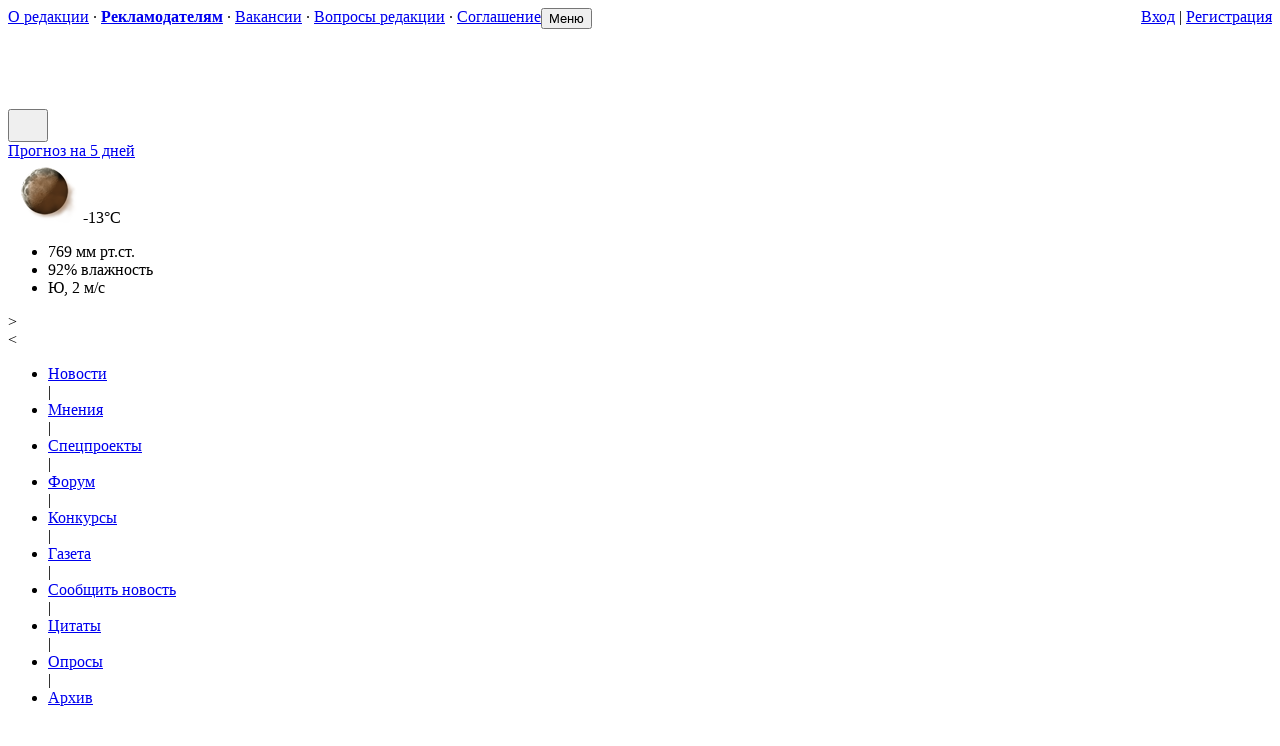

--- FILE ---
content_type: text/html; charset=cp-1251
request_url: https://www.ng.kz/modules/newspaper/article.php?numberid=165&storyid=10325
body_size: 22723
content:
<!DOCTYPE html>
<html>
<head>
<title>ÍÃ: Ðóêîâîäñòâî íà÷èíàþùåìó èíòðèãàíó</title>
<meta http-equiv="content-type" content="text/html; charset=windows-1251">
<meta http-equiv="content-language" content="ru">
<meta name="viewport" content="width=device-width,initial-scale=1.0"><meta name="rating" content="general">
<meta name="robots" content="index, follow">
<meta name="generator" content="E-Xoops 1.05 Rev3">
<meta name="keywords" content="Íàøà Ãàçåòà, íîâîñòè, Êîñòàíàé, Êóñòàíàé, Ðóäíûé, íîâîñòè Êîñòàíàÿ, íîâîñòè Êóñòàíàÿ, Êóñòàíàéñêèå íîâîñòè, Êîñòàíàéñêèå íîâîñòè, ïîãîäà â Êîñòàíàå, ïîãîäà â Êóñòàíàå, ïðîèøåñòâèÿ, àâàðèÿ, êðèìèíàë, ÑÌÈ, Êîñòàíàéñêàÿ îáëàñòü, Êàçàõñòàí, Êóñòàíàéñêàÿ îáëàñòü, íåçàâèñèìûå ñìè, íåçàâèñèìîå ñìè, ñâåæèé íîìåð">
<meta name="description" content="Êîñòàíàéñêèé ðåãèîíàëüíûé ïîðòàë">
<meta name="author" content="Êîñòàíàéñêèé ðåãèîíàëüíûé ïîðòàë">
<meta name="copyright" content="© 2000-2022, Íàøà Ãàçåòà">
<link rel="shortcut icon" type="image/x-icon" href="/favicon.ico">
<link rel="apple-touch-icon" sizes="180x180" href="https://www.ng.kz/images/icons/apple-touch-icon.png">
<link rel="icon" type="image/png" sizes="32x32" href="https://www.ng.kz/images/icons/favicon-32x32.png">
<link rel="icon" type="image/png" sizes="16x16" href="https://www.ng.kz/images/icons/favicon-16x16.png">
<link rel="manifest" href="https://www.ng.kz/images/icons/site.webmanifest">
<link rel="mask-icon" href="https://www.ng.kz/images/icons/safari-pinned-tab.svg" color="#d42b2b">
<meta name="application-name" content="ÍÃ: Ðóêîâîäñòâî íà÷èíàþùåìó èíòðèãàíó">
<meta name="msapplication-config" content="https://www.ng.kz/images/icons/browserconfig.xml">
<meta name="msapplication-TileColor" content="#d42b2b">
<meta name="theme-color" content="#d42b2b">
<!-- Google tag (gtag.js) -->
<script async src="https://www.googletagmanager.com/gtag/js?id=UA-43484952-1"></script>
<script>
  window.dataLayer = window.dataLayer || [];
  function gtag(){dataLayer.push(arguments);}
  gtag('js', new Date());

  gtag('config', 'UA-43484952-1');
</script>

<meta http-equiv="expires" content="Mon, 27 Jan 2014 16:00:00 GMT+02:00">
<link rel="alternate" type="application/rss+xml" title="Íàøà Ãàçåòà" href="/modules/newspaper/cache/newspaper.xml" />
<link rel="alternate" type="application/rss+xml" title="Ïîñëåäíèå êîììåíòàðèè" href="/modules/newbb_plus/cache/forum.xml" />
<meta name="google-site-verification" content="hOGE-XYJHvOBk2VX-7KVFPlHxmgVF3sgj_9KcH2M9G0" />
<meta name="yandex-verification" content="6edc31fe627016a8" />
<meta property="fb:pages" content="294554823896614" />


<!--Â <head> ñàéòà îäèí ðàç äîáàâüòå êîä çàãðóç÷èêà-->
<script>window.yaContextCb = window.yaContextCb || []</script>
<script src="https://yandex.ru/ads/system/context.js" async></script>


<script async src="https://pagead2.googlesyndication.com/pagead/js/adsbygoogle.js?client=ca-pub-8971849095528776"
     crossorigin="anonymous"></script>
<link href="https://www.ng.kz/include/fancybox/jquery.fancybox.css?2.1.5" rel="stylesheet" type="text/css" media="screen" />
<link href="https://www.ng.kz/themes/ng_adp/style/style.min.css?0.91" rel="stylesheet" type="text/css" media="all" />

<script type="text/javascript" src="https://www.ng.kz/include/jquery-1.7.2.min.js"></script>
<script type="text/javascript" src="https://www.ng.kz/include/jquery.ui.core.min.js"></script>
<script type="text/javascript" src="https://www.ng.kz/include/jquery.ui.widget.min.js"></script>
<script type="text/javascript" src="https://www.ng.kz/include/jquery.ui.tabs.min.js"></script>
<script type="text/javascript" src="https://www.ng.kz/include/fancybox/jquery.fancybox.pack.js?2.1.5"></script>

<script type="text/javascript">
  $(document).ready(function() {
    $.fancybox.showLoading();
    $("a#fancybox").fancybox({
      overlayShow : true,
      centerOnScroll : true,
      transitionIn : 'elastic',
      transitionOut : 'elastic'
    });
    $("a.fancyboxfix").fancybox({
      type : 'iframe',
      overlayShow : true,
      centerOnScroll : true,
      transitionIn : 'elastic',
      transitionOut : 'elastic',
      width : 560,
      height : 440
    });
    $("a.fancyboxmodal").fancybox({
      type : 'iframe',
      openEffect : 'none',
      closeEffect : 'none',
      centerOnScroll : true,
      modal : true,
      width : 430,
      height : 150
    });
    $.fancybox.hideLoading();
  });
</script>

<script type="text/javascript" src="https://www.ng.kz/include/xoops.js?0.92" ></script>
<script type='text/javascript'>
<!--
function showImgSelected(imgId, selectId, imgDir) {
  imgDom     = xoopsGetElementById(imgId);
  selectDom  = xoopsGetElementById(selectId);
  imgDom.src = "https://www.ng.kz/"+ imgDir + "/" + selectDom.options[selectDom.selectedIndex].value;
}

function setRequired(arguments) {
  var size = setRequired.arguments.length;

  for (i=0; i<size; i++) {
    var id    = setRequired.arguments[i];
    var field = xoopsGetElementById(id);
    if (field.value == "") {
      alert("Çàïîëíèòå ïîëÿ Èìÿ, Òåìà è Ñîîáùåíèå. " + setRequired.arguments[i]);
      field.focus();
      return false;
    }
  }
}
//-->
</script>

<script language="JavaScript">
<!--
if (!window.MenuTableAdaptive) var MenuTableAdaptive = function(e) {
  "use strict";
  var t = function(e, t) {
    this.init(e, t)
  };
  return t.prototype = {
    _config: {
      selectorBox: ".js-projects-menu-cover",
      selectorList: '[data-elem="list"]',
      selectorElemMenu: '[data-elem="project"]',
      selectorElemSubmenuOpener: ".js-submenu-opener",
      selectorPopupSubmenu: ".js-submenu-projects-popup",
      repositionX: !1,
      repositionY: !1,
      classActiveSubmenuOpener: "nav__item_active" 
    },
    init: function(t, o) {
      var i = this;
      i._config = e.extend({}, i._config, o),
      i.$container = t,
      i.list = i.$container.find(i._config.selectorList),
      i.$box = i.$container.closest(i._config.selectorBox),
      i.li = i.list.children(i._config.selectorElemMenu),
      i.listLength = i.$container.width(),
      i.boxLength = i.$box.width(),
      i.$submenu = "",
      i.checkpoints = [],
      i.$submenu.length || i.createSubmenu(),
      i.isNeedRestruct() && i.restruct();
      var n = !1;
      e(window).resize(function() {
        n && (clearTimeout(n), n = !1), n = setTimeout(function() {
          i.resizeWidth(), clearTimeout(n), n = !1
        }, 15)
      }), i.$container.on("menuTable.doRestruct", function() {
        i.resizeWidth()
      })
    },
    resizeWidth: function() {
      var e = this,
        t = e.$container.width();
      e.boxLength = e.$box.width(),
      e.boxLength < t ? e.restruct() : e.listLength < t && e.outRestruct(),
      e.$submenu.is(":visible") && e.hideSubMenu()
    },
    isNeedRestruct: function() {
      var e = this;
      return e.listLength = e.$container.width(), e.listLength > e.boxLength
    },
    isNeedExpandRestruct: function() {
      var e = this;
      return e.listLength = e.$container.width(), e.checkpoints[e.checkpoints.length - 1] < e.listLength
    },
    restruct: function() {
      var e = this;
      e.isNeedRestruct() && (e.checkpoints.push(e.listLength), e.moveItemToSubmenu())
    },
    outRestruct: function() {
      var e = this;
      e.isNeedExpandRestruct() && (e.checkpoints.pop(), e.moveItemToMenu())
    },
    createSubmenu: function() {
      var t = this, 
        o = '<li class="nav__item js-submenu-opener" style="display: none;"><span class="nav__link"><span class="nav__else">Åù¸</span></span><ul class="nav__popup js-submenu-projects-popup"></ul></li>';
      t.list.append(o),
      t.$submenuOpener = t.list.find(t._config.selectorElemSubmenuOpener),
      t.$submenu = t.$submenuOpener.find(t._config.selectorPopupSubmenu),
      e("body").append(t.$submenu),
      t.subLi = t.$submenu.children(),
      t.clickBinding()
    },
    clickBinding: function() {
      var t = this;
      t.$submenuOpener.on("click", function() {
        t.showSubMenu(),
        t.$submenuOpener.hover(function () {
          t.$submenuOpener.css("background", "#de2729");
        }, function () { 
          t.$submenuOpener.css("background", "#fff");
        })
      }), e("body").on("click", function(o) {
        e(o.target).closest(t.$submenu).length || e(o.target).closest(t.$submenuOpener).length || t.hideSubMenu()
      })
    },
    showSubMenu: function() {
      var e = this;
      if (e.$submenu.is(":visible")) e.hideSubMenu();
      else {
        e.$submenuOpener.addClass(e._config.classActiveSubmenuOpener);
        var t = e.$submenu.width(),
          o = e.$submenuOpener.width(),
          i = e.$submenuOpener.offset().left - t + o,
          n = e.$submenuOpener.offset().top + e.$submenuOpener.height();
        "center" === e._config.repositionX ? i = parseInt(i + t / 2 - o / 2) : "left" === e._config.repositionX && (i = e.$submenuOpener.offset().left),
        e._config.repositionY && (n += parseInt(e._config.repositionY)),
        e.$submenu.css({
          left: i,
          top: n
        }),
        e.$submenu.show()
      }
    },
    hideSubMenu: function() {
      var e = this;
      e.$submenuOpener.css("background", "#fff");
      e.$submenuOpener.removeClass(e._config.classActiveSubmenuOpener),
      e.$submenu.fadeOut(100)
    },
    moveItemToSubmenu: function() {
      var e = this,
        t = e.li.filter(":last"),
        m = t.prev();
      t.prependTo(e.$submenu),
      e.li = e.li.not(t),
      e.subLi = e.$submenu.children(),
      e.subLi.length > 1 && m.hasClass("nav__marker") && m.remove(),
      e.subLi.length && e.$submenuOpener.show(),
      e.restruct()
    },
    moveItemToMenu: function() {
      var e = this,
        t = e.subLi.filter(":first");
      t.insertBefore(e.$submenuOpener),
      e.subLi = e.subLi.not(t),
      e.li = e.list.children(e._config.selectorElemMenu),
      e.subLi.length && $('<div class="nav__marker">|</div>').insertBefore(e.$submenuOpener),
      e.subLi.length || e.$submenuOpener.hide(),
      e.outRestruct()
    },
    update: function() {
      var e = this;
        e.li = e.list.children(e._config.selectorElemMenu)
    }
  }, t
}(jQuery);

if (!window.TopBarAnimation) var TopBarAnimation = function() {
  "use strict";
  var e = function(e) {
    this.init(e)
  };
  return e.prototype = {
    _config: {
      selectorContainer: ".js-menu-bar",
      selectorPlaceholder: ".js-menu-bar-placeholder",
      selectorBoxProjects: ".js-projects-menu-cover",
      selectorMenuProjects: ".js-projects-menu"
    },
    init: function(e) {
      var t = this;
      t._config = $.extend({}, t._config, e),
      t.$container = $(t._config.selectorContainer),
      t.$menuProjects = t.$container.find(t._config.selectorMenuProjects),
      t.$menuProjectsBox = t.$container.find(t._config.selectorBoxProjects),
      window.MenuTableAdaptive && new MenuTableAdaptive(t.$menuProjects, {
        repositionY: 1
      }),
      t.$popupProjects = $(t._config.selectorPopUpProjects),
      new t.calcSizes(),
      t.resizeWindow()
    },
    calcSizes: function() {
      var t = this;
      t._config = $.extend({}, t._config, e),
      t.$container = $(t._config.selectorContainer),
      // t.pointFix = t.$container.closest(t._config.selectorPlaceholder).offset().top,
      t.heightContainer = t.$container.height(),
      t.pointShowBlocks = t.pointFix
    },
    resizeWindow: function() {
      var e = this,
        t = !1;
      $(window).resize(function() {
        t && (clearTimeout(t), t = !1), t = setTimeout(function() {
          e.calcSizes(), clearTimeout(t), t = !1
        }, 15)
      })
    }
  }, e
}();

if (function(e) {
  "use strict";
  e(function() {
    new TopBarAnimation
  })
}(jQuery));

$(function() {
  var sf = document.getElementById('search-form'),
    msb = document.getElementById('mobile-search-btn'),
    sfb = document.getElementById('search-form-btn'),
    sff = document.getElementById('search-form-field'),
    sfc = document.getElementById('search-form-clear'),
    mmb = document.getElementById("mobile-menu-btn");

  function dp() {
    sf.className += ' search-form_expanded',
    $(".navbar").css("display", "flex"),
    $(".mobile-menu-button").css("display") === "block" && ($(".navbar").css("display") === "none" ? sn() : sv()),				
    sff.focus()
  };

  function cl() {
    sff.value = '',
    sff.blur(),
    $(".navbar").css("display", "none"),
    $(".mobile-menu-button").css("display") === "block" && sn(),		
    sf.classList.remove('search-form_expanded')
  };

  msb.onclick = function (t) {
    t.preventDefault(),
    $(".navbar").css("display") === "none" ? dp() : cl()
  };

  sfb.onclick = function (t) {
    t.preventDefault(),
    $(".navbar").css("display") === "none" ? dp() : cl()
  };

  sfc.onclick = function (t) {
    t.preventDefault(),
    cl()
  };

  sff.onfocus = function (t) {
    document.onkeydown = function (t) {
      27 == (t = t || window.event).which && cl()
    }
  };

  mmb.onclick = function(e) {
    var t = this,
      f = document.querySelector(".mobile-menu");
    e.preventDefault();
    f.classList.toggle('mobile-menu_active');
    (t.classList.contains("active") === true) ? t.classList.remove("active") : t.classList.add("active");
  }; 

  function sv() {
    $(".header-container").css("height", "auto"),
    $(".menu_bottom_left").css("width","100%")
  };

  function sn() {
    $(".header-container").css("height", "40px"),
    $(".menu_bottom_left").css("width","65%")
  };

  $(window).resize(function(t) {
    if ($(window).width() <= '733'){
      (sf.classList.contains("search-form_expanded") === true) ? sv() : sn()
    } else {
      $(".header-container").css("height", "142px"),
      $(".menu_bottom_left").css({"width":"65%"})
    }
  });
});  
//-->
</script>
<script language="JavaScript">
<!--
function tabsheetActivate(sender, sheetId) {
  var senderTab = sender.parentNode;
  var tabsheetTabs = senderTab.parentNode;
  for (var tab = tabsheetTabs.firstChild; tab; tab = tab.nextSibling) {
    if (tab.nodeType == 1) {
       if (tab != senderTab) { tab.className = ""; } else { tab.className = "active"; }
    }
  }

  var tabsheetSheets = tabsheetTabs;
  do {
    tabsheetSheets = tabsheetSheets.nextSibling;
  } while (tabsheetSheets && tabsheetSheets.nodeType != 1);

  for (var sheet = tabsheetSheets.firstChild; sheet; sheet = sheet.nextSibling) {
    if (sheet.nodeType == 1) {
      if (sheet.getAttribute("id") != sheetId) { sheet.className = "tabsheet-sheet-invisible"; } else { sheet.className = "tabsheet-sheet-visible"; }
    }
  }
  return false;
}

function insertAtCursor(myField, myValue) {
  var doc = myField.ownerDocument;
  //IE support
  if (doc.selection) {
    myField.focus();
    sel = doc.selection.createRange();
    sel.text = myValue;
  }
  //FF, hopefully others
  else if (myField.selectionStart || myField.selectionStart == '0') {
    var startPos = myField.selectionStart;
    var endPos = myField.selectionEnd;
    myField.value = myField.value.substring(0, startPos) + 
                    myValue + myField.value.substring(endPos, myField.value.length);
    endPos = endPos + myValue.length;
    myField.setSelectionRange(endPos, endPos);
  } 
  // fallback to appending it to the field
  else {
    myField.value += myValue;
  }
}

document.addEventListener('paste', function(e) { 
  var n;
  var pastedText = '';
  e.preventDefault(); 
  if (window.clipboardData && window.clipboardData.getData) { // IE 
    pastedText = window.clipboardData.getData('Text'); 
  } else if (e.clipboardData && e.clipboardData.getData) { 
    pastedText = e.clipboardData.getData('text/html'); 
    if (pastedText == '') {
      pastedText = e.clipboardData.getData('text/plain');
    }
  } 
  n = pastedText.indexOf('Èñòî÷íèê:');
  if (n !== -1) {
    pastedText = pastedText.slice(0, n);
  }                                
  pastedText = pastedText.replace(/<p[^>]+>/gi, '\r\n');
  pastedText = pastedText.replace(/[\r\n]+/g, ' ');
  pastedText = pastedText.replace(/<\/?[^>]+>/g, '');
  pastedText = pastedText.replace(/\s+/g, ' ');
  var field = document.activeElement;
  if (field.tagName == "TEXTAREA" || (field.tagName == "INPUT" && field.type == "text")) {
    insertAtCursor(field, pastedText.trim());
  }
});

function addDateTime() {
  var t, e, n, i;
  return e = function (t) {
    return t = t.toString(), 1 === t.length && (t = "0" + t), t
  }, n = new Date, window.months = "ÿíâàðÿ ôåâðàëÿ ìàðòà àïðåëÿ ìàÿ èþíÿ èþëÿ àâãóñòà ñåíòÿáðÿ îêòÿáðÿ íîÿáðÿ äåêàáðÿ".split(" "), i = "âîñêðåñåíüå ïîíåäåëüíèê âòîðíèê ñðåäà ÷åòâåðã ïÿòíèöà ñóááîòà".split(" "), t = [n.getDate(), window.months[n.getMonth()], n.getFullYear() + ",", i[n.getDay()] + ",", e(n.getHours()) + ":" + e(n.getMinutes())].join(" "), $("#date-time").length ? $("#date-time").text(t) : void 0
}

$(function() {

  $('#tabs_ncomm').tabs({
    spinner: 'çàãðóçêà...',
    ajaxOptions: {
      error: function( xhr, status, index, anchor ) {
        $( anchor.hash ).html('Îøèáêà çàãðóçêè...');
      }
    },
  });

  $('#tabs_top').tabs({
    ajaxOptions: {
      error: function( xhr, status, index, anchor ) {
        $( anchor.hash ).html('Îøèáêà çàãðóçêè...');
      }
    }
  });

  $('#tabs_show').tabs({
    spinner: 'çàãðóçêà...',
//  select: function(event, ui) {
//    var tabID = '#ui-tabs-' + (ui.index+1);
//    $(tabID).html('<div class="ajax-clear" style="margin: 70px 0;"><ul class="ajax-loading"></ul></div>');
//  },
    ajaxOptions: {
      error: function( xhr, status, index, anchor ) {
        $( anchor.hash ).html('Îøèáêà çàãðóçêè...');
      }
    }
  });

  $('#tabs_comm').tabs({
    spinner: 'çàãðóçêà...',
//  select: function(event, ui) {
//    var tabID = '#ui-tabs-' + (ui.index+3);
//    $(tabID).html('<div class="ajax-clear" style="margin: 70px 0;"><ul class="ajax-loading"></ul></div>');
//  },
    ajaxOptions: {
      error: function( xhr, status, index, anchor ) {
        $( anchor.hash ).html('Îøèáêà çàãðóçêè...');
      }
    }
  });

  function windowSize(){
    if ($(window).width() <= '1102'){
      $('#left').hide();
      $('#currency').hide();
      $('.weather').show();
      $('#right').show(); 
    } else {
      $('#left').hide();
      $('#right').hide(); 
      $('.weather').show();
      $('#currency').show();
    }
  }

  $(window).on('load resize',windowSize);

  $('#left').click(function() {
    $('#left').hide();
    $('#currency').hide();
    $('.weather').show(300);  
    $('#right').show(300);  
  });

  $('#right').click(function() {
    $('.weather').hide();  
    $('#right').hide()  
    $('#currency').show(300);
    $('#left').show(300);
  });

  $(window).scroll(function() {
    if($(this).scrollTop() != 0) {
      $('#toTop').fadeIn();  
    } else {
      $('#toTop').fadeOut();
    }
  });

  $('#toTop').click(function() {
    $('body,html').animate({scrollTop:0},800);
  });  

  addDateTime();

});
//-->
</script>
</head>

<body id="___body">

<!-- Yandex.RTB R-A-3209806-28 -->
<script>
window.yaContextCb.push(()=>{
	Ya.Context.AdvManager.render({
		"blockId": "R-A-3209806-28",
		"type": "fullscreen",
		"platform": "desktop"
	})
})
</script>

<!-- Yandex.RTB R-A-3209806-27 -->
<script>
window.yaContextCb.push(()=>{
	Ya.Context.AdvManager.render({
		"blockId": "R-A-3209806-27",
		"type": "fullscreen",
		"platform": "touch"
	})
})
</script>

<div id="preloadedImages"></div>
<div class="wrapper">
    <div class="subwrapper">	
	
<header class="header">
<div class="header-container">

<div class="menu_up">
<div style="float:left;">
<a href='https://www.ng.kz/modules/about/index.php?storyid=1' class='menu_up_gray'>Î ðåäàêöèè</a> &middot; <a href='https://www.ng.kz/modules/about/index.php?storyid=3' class='menu_up_gray'><b>Ðåêëàìîäàòåëÿì</b></a> &middot; <a href='https://www.ng.kz/modules/about/index.php?storyid=95' class='menu_up_gray'>Âàêàíñèè</a> &middot; <a href='https://www.ng.kz/modules/newbb_plus/viewtopic.php?forumid=3&topic_id=582' class='menu_up_gray'>Âîïðîñû ðåäàêöèè</a> &middot; <a href='https://www.ng.kz/modules/newbb_plus/viewtopic.php?topic_id=34440&forumid=10' class='menu_up_gray'>Ñîãëàøåíèå</a></div>
<div style="float:right;">
<a href="https://www.ng.kz/user.php" class="menu_up_red">Âõîä</a> | <a href="https://www.ng.kz/register.php" class="menu_up_red">Ðåãèñòðàöèÿ</a></div>
<div class="clear-both"></div>
</div>

<div id="header">
<div id="date-time"></div>
<button type="button" class="mobile-menu-button mobile-button__menu" id="mobile-menu-btn" title="Ìåíþ">
<span>Ìåíþ</span>
</button>
<h1><a href="https://www.ng.kz">
<svg class="ng-svg-img ng-header__icon" width="22" height="22" viewBox="0 0 170 22" fill="none" xmlns="http://www.w3.org/2000/svg">
  <path d="M17.0019,1.66847 17.0019,20.3307 11.7907,20.3307 11.7907,13.0694 7.8069,13.0694 7.8069,20.3307 2.59569,20.3307 2.59569,1.66847 7.8069,1.66847 7.8069,8.53342 11.7907,8.53342 11.7907,1.66847z"></path>
  <path d="M29.323 20.3307l-0.959811 -3.67739 -4.55301 0 -1.01934 3.67739 -4.23014 0 5.24948 -18.6622 5.51282 0 5.31326 18.6622 -5.31326 0zm-4.62955 -7.75134l2.76066 0 -1.38019 -5.41332 -1.38047 5.41332z"></path>
  <path d="M36.2038,20.3307 36.2038,1.66847 41.2662,1.66847 41.2662,15.9299 44.8892,15.9299 44.8892,1.66847 49.9519,1.66847 49.9519,15.9299 53.5621,15.9299 53.5621,1.66847 58.6247,1.66847 58.6247,20.3307z"></path>
  <path d="M70.9583 20.3307l-0.959811 -3.67739 -4.55301 0 -1.01934 3.67739 -4.23014 0 5.24948 -18.6622 5.51282 0 5.31326 18.6622 -5.31326 0zm-4.62955 -7.75134l2.76066 0 -1.38019 -5.41332 -1.38047 5.41332z"></path>
  <path d="M84.21,20.3307 84.21,1.66847 95.023,1.66847 95.023,6.06926 89.4212,6.06926 89.4212,20.3307z"></path>
  <path d="M105.701 20.3307l-0.959811 -3.67739 -4.55301 0 -1.01934 3.67739 -4.23014 0 5.24948 -18.6622 5.51282 0 5.31326 18.6622 -5.31326 0zm-4.62955 -7.75134l2.76066 0 -1.38019 -5.41332 -1.38047 5.41332z"></path>
  <path d="M111.311 14.4646l4.72706 -0.545953c0.144567,0.919276 0.390614,1.58202 0.747496,1.98794 0.356599,0.405921 0.892063,0.611433 1.60526,0.611433 1.45276,0 2.17899,-0.723402 2.17899,-2.16085 0,-1.26935 -0.586205,-1.90403 -1.75408,-1.90403l-1.18488 0 0 -3.28054 1.04457 0c1.04088,0 1.55877,-0.630142 1.55877,-1.89921 0,-1.20416 -0.692221,-1.80624 -2.0812,-1.80624 -0.619937,0 -1.11685,0.14485 -1.49046,0.433984 -0.37389,0.284882 -0.636945,0.919559 -0.786048,1.90403l-4.15361 -0.737292c0.365102,-3.78936 2.58633,-5.68857 6.66794,-5.68857 2.00041,0 3.66973,0.42463 5.01619,1.27389 1.34221,0.84926 2.01317,2.12797 2.01317,3.84066 0,1.78753 -0.883559,3.07077 -2.65011,3.85484 2.11493,0.821197 3.17254,2.24929 3.17254,4.27918 0,1.70816 -0.66274,3.13143 -1.98765,4.27465 -1.32945,1.1435 -3.15581,1.71751 -5.47484,1.71751 -2.18296,0 -3.92428,-0.522709 -5.21972,-1.56813 -1.29969,-1.04542 -1.94939,-2.57131 -1.94939,-4.58731z"></path>
  <path d="M140.889,15.874 140.889,20.3307 128.114,20.3307 128.114,1.66847 140.889,1.66847 140.889,5.976 133.227,5.976 133.227,8.68252 139.424,8.68252 139.424,12.8265 133.227,12.8265 133.227,15.874z"></path>
  <path d="M149.935,6.13928 149.935,20.3307 144.996,20.3307 144.996,6.13928 141.475,6.13928 141.475,1.66847 153.456,1.66847 153.456,6.13928z"></path>
  <path d="M163.573 20.3307l-0.959811 -3.67739 -4.55301 0 -1.01934 3.67739 -4.23014 0 5.24948 -18.6622 5.51282 0 5.31326 18.6622 -5.31326 0zm-4.62955 -7.75134l2.76066 0 -1.38019 -5.41332 -1.38047 5.41332z"></path>
</svg>
</a></h1>
<button type="button" class="mobile-menu-button mobile-button__search" id="mobile-search-btn" title="Ïîèñê ïî ñàéòó">
<svg class="icon-svg" width="24" height="24" viewBox="0 0 24 24" fill="none" xmlns="http://www.w3.org/2000/svg">
<path fill-rule="evenodd" clip-rule="evenodd" d="M17 11C17 14.3137 14.3138 17 11 17C7.68629 17 5 14.3137 5 11C5 7.68629 7.68629 5 11 5C14.3137 5 17 7.68629 17 11ZM15.5838 17.5574C14.2857 18.4665 12.7051 19 11 19C6.58172 19 3 15.4183 3 11C3 6.58172 6.58172 3 11 3C15.4183 3 19 6.58172 19 11C19 12.9998 18.2662 14.8282 17.0533 16.2307C17.0767 16.2502 17.0994 16.2709 17.1214 16.2929L20.4143 19.5858C20.8048 19.9763 20.8048 20.6095 20.4143 21C20.0238 21.3905 19.3906 21.3905 19.0001 21L15.7072 17.7071C15.6605 17.6604 15.6194 17.6102 15.5838 17.5574Z"></path>
</svg>
</button>
<a class="mobile-menu-button mobile-button__login" id="mobile-search-btn" title="Âõîä" href="https://www.ng.kz/user.php">
<svg class="icon-svg" width="24" height="24" viewBox="0 0 24 24" fill="none" xmlns="http://www.w3.org/2000/svg">
<path fill-rule="evenodd" clip-rule="evenodd" d="m14.5 7.5c0-1.381-1.119-2.5-2.5-2.5s-2.5 1.119-2.5 2.5 1.119 2.5 2.5 2.5 2.5-1.119 2.5-2.5zm2 0c0 2.485-2.015 4.5-4.5 4.5s-4.5-2.015-4.5-4.5 2.015-4.5 4.5-4.5 4.5 2.015 4.5 4.5zm-4.5 7.5c3.548 0 6.483 2.608 6.972 6h2.028c-.501-4.5-4.339-8-9-8s-8.499 3.5-9 8h2.028c.488-3.392 3.424-6 6.972-6z"></path>
</svg>
</a>
<div class="ad">
<div class="weather"><div class="link-weather"><a href="https://www.ng.kz/weather/">Ïðîãíîç íà 5 äíåé</a></div><img class="icon_weather" src="https://www.ng.kz/images/weather/05n.png" alt="ïëîòíûé òóìàí" title="ïëîòíûé òóìàí"><span class="w_temp">-13°C</span><ul><li class="w_pressure">769 ìì ðò.ñò.</li><li class="w_humidity">92% âëàæíîñòü</li><li class="w_wind5">Þ, 2 ì/ñ</li></ul></div><div id="right" class="buttons">></div>
<div id="left" class="buttons"><</div>
</div>
</div>


<div class="menu_bottom">
<div class="menu_bottom_left">
	<div class="menu-bar-cover js-menu-bar-placeholder">
    <div class="menu-bar js-menu-bar">
	<div class="menu-bar__projects js-projects-menu-cover">
    <div class="nav-cover js-projects-menu">
<ul id="menu_items" class="nav" data-elem="list"><li class="nav__item" data-elem="project"><a class="nav__link" href="https://www.ng.kz/modules/news/">Íîâîñòè</a></li><div class="nav__marker">|</div><li class="nav__item" data-elem="project"><a class="nav__link" href="https://www.ng.kz/modules/news/index.php?topicid=17">Ìíåíèÿ</a></li><div class="nav__marker">|</div><li class="nav__item" data-elem="project"><a class="nav__link" href="https://www.ng.kz/modules/about/index.php?storyid=112">Ñïåöïðîåêòû</a></li><div class="nav__marker">|</div><li class="nav__item" data-elem="project"><a class="nav__link" href="https://www.ng.kz/modules/newbb_plus/">Ôîðóì</a></li><div class="nav__marker">|</div><li class="nav__item" data-elem="project"><a class="nav__link" href="https://www.ng.kz/modules/mygallery/">Êîíêóðñû</a></li><div class="nav__marker">|</div><li class="nav__item" data-elem="project"><a class="nav__link" href="https://www.ng.kz/modules/newspaper/">Ãàçåòà</a></li><div class="nav__marker">|</div><li class="nav__item" data-elem="project"><a class="nav__link" href="https://www.ng.kz/modules/news/send.php">Ñîîáùèòü íîâîñòü</a></li><div class="nav__marker">|</div><li class="nav__item" data-elem="project"><a class="nav__link" href="https://www.ng.kz/modules/newspaper/archivequotes.php">Öèòàòû</a></li><div class="nav__marker">|</div><li class="nav__item" data-elem="project"><a class="nav__link" href="https://www.ng.kz/modules/xoopspoll/">Îïðîñû</a></li><div class="nav__marker">|</div><li class="nav__item" data-elem="project"><a class="nav__link" href="https://www.ng.kz/modules/newspaper/archives.php">Àðõèâ</a></li></ul>    </div>
    </div>
    </div>
    </div>

    <div class="navbar" id="navbar">
        <div class="navbar__section">

<form action="https://www.ng.kz/search.php" method="post" class="search-form" id="search-form">
<button type="button" class="btn_icon btn_navbar_search" onclick="xoopsGetElementById('search-form').submit();" title="Ïîèñê ïî ñàéòó">
<svg class="icon-svg" width="24" height="24" viewBox="0 0 24 24" fill="none" xmlns="http://www.w3.org/2000/svg">
<path fill-rule="evenodd" clip-rule="evenodd" d="M17 11C17 14.3137 14.3138 17 11 17C7.68629 17 5 14.3137 5 11C5 7.68629 7.68629 5 11 5C14.3137 5 17 7.68629 17 11ZM15.5838 17.5574C14.2857 18.4665 12.7051 19 11 19C6.58172 19 3 15.4183 3 11C3 6.58172 6.58172 3 11 3C15.4183 3 19 6.58172 19 11C19 12.9998 18.2662 14.8282 17.0533 16.2307C17.0767 16.2502 17.0994 16.2709 17.1214 16.2929L20.4143 19.5858C20.8048 19.9763 20.8048 20.6095 20.4143 21C20.0238 21.3905 19.3906 21.3905 19.0001 21L15.7072 17.7071C15.6605 17.6604 15.6194 17.6102 15.5838 17.5574Z"></path>
</svg>
</button>
<label class="search-form__field-wrapper">
<input type="text" name="query" class="search-form__field" id="search-form-field" placeholder="Ïîèñê" tabindex="-1">
<input type="hidden" name="action" value="results">
<button type="button" class="btn_icon btn_search-close" id="search-form-clear" title="Çàêðûòü">
<svg class="icon-svg icon-svg_navbar-close-search" width="31" height="32" viewBox="0 0 31 32" aria-hidden="true" version="1.1" role="img">
<path d="M26.688 0L15.217 11.448 3.77 0 0 3.77l11.447 11.45L0 26.666l3.77 3.77L15.218 18.99l11.45 11.448 3.772-3.77-11.448-11.45L30.44 3.772z"></path>
</svg> 
</button>
</label>
</form>

        </div>
    </div>
</div>
<div class="menu_bottom_right">
<button type="button" class="btn_icon btn_search" id="search-form-btn" title="Ïîèñê ïî ñàéòó">
<svg class="icon-svg" width="24" height="24" viewBox="0 0 24 24" fill="none" xmlns="http://www.w3.org/2000/svg">
<path fill-rule="evenodd" clip-rule="evenodd" d="M17 11C17 14.3137 14.3138 17 11 17C7.68629 17 5 14.3137 5 11C5 7.68629 7.68629 5 11 5C14.3137 5 17 7.68629 17 11ZM15.5838 17.5574C14.2857 18.4665 12.7051 19 11 19C6.58172 19 3 15.4183 3 11C3 6.58172 6.58172 3 11 3C15.4183 3 19 6.58172 19 11C19 12.9998 18.2662 14.8282 17.0533 16.2307C17.0767 16.2502 17.0994 16.2709 17.1214 16.2929L20.4143 19.5858C20.8048 19.9763 20.8048 20.6095 20.4143 21C20.0238 21.3905 19.3906 21.3905 19.0001 21L15.7072 17.7071C15.6605 17.6604 15.6194 17.6102 15.5838 17.5574Z"></path>
</svg>
</button>	
<noindex>
<a class="icons_socials icon-instagram" href="https://www.instagram.com/ng.kz_" target="_blank" title="Ñìîòðèòå ôîòî è âèäåî â Instagram"></a>	
<a class="icons_socials icon-whatsapp" href="https://api.whatsapp.com/send?phone=77479075792" target="_blank" title="Ìû íà ñâÿçè â Whatsapp"></a>	
<a class="icons_socials icon-telegram" href="https://t.me/joinchat/AAAAAEKTZhFAf4uMmFfAnA" target="_blank" title="×èòàéòå íàñ â Telegram"></a>	
<a class="icons_socials icon-vk" href="https://vk.com/ng_kz" target="_blank" title="Ñëåäèòå çà íîâîñòÿìè ÂÊîíòàêòå"></a>
<a class="icons_socials icon-ok" href="https://ok.ru/nashagazetakst" target="_blank" title="Ñëåäèòå çà íîâîñòÿìè â Îäíîêëàññíèêàõ"></a>
<a class="icons_socials icon-facebook" href="https://facebook.com/nashagazetakz " target="_blank" title="Ñëåäèòå çà íîâîñòÿìè â Facebook"></a>
<a class="icons_socials icon-youtube" href="https://www.youtube.com/user/NashaGazetaKST" target="_blank" title="Âèäåî íà YouTube"></a>
</noindex>
<a class="icons_socials icon-rss" href="https://www.ng.kz/modules/about/index.php?storyid=14" title="Ïîäïèøèñü íà RSS"></a>
</div>
<div class="clear-both"></div>
</div>
<div class="clear-both"></div>

</div>

<div class="clear-both"></div>

<div class="mobile-menu">
<div style="border-bottom:1px #ccc solid"></div>
   <a class="mobile-menu__link" href="https://www.ng.kz/modules/news/">Íîâîñòè</a><a class="mobile-menu__link" href="https://www.ng.kz/modules/news/index.php?topicid=17">Ìíåíèÿ</a><a class="mobile-menu__link" href="https://www.ng.kz/modules/about/index.php?storyid=112">Ñïåöïðîåêòû</a><a class="mobile-menu__link" href="https://www.ng.kz/modules/newbb_plus/">Ôîðóì</a><a class="mobile-menu__link" href="https://www.ng.kz/modules/mygallery/">Êîíêóðñû</a><a class="mobile-menu__link" href="https://www.ng.kz/modules/newspaper/">Ãàçåòà</a><a class="mobile-menu__link" href="https://www.ng.kz/modules/news/send.php">Ñîîáùèòü íîâîñòü</a><a class="mobile-menu__link" href="https://www.ng.kz/modules/newspaper/archivequotes.php">Öèòàòû</a><a class="mobile-menu__link" href="https://www.ng.kz/modules/xoopspoll/">Îïðîñû</a><a class="mobile-menu__link" href="https://www.ng.kz/modules/newspaper/archives.php">Àðõèâ</a><div style="border-bottom:1px #ccc solid"></div><a class="mobile-submenu__link" href="https://www.ng.kz/modules/about/index.php?storyid=1">Î ðåäàêöèè</a><a class="mobile-submenu__link" href="https://www.ng.kz/modules/about/index.php?storyid=3"><b>Ðåêëàìîäàòåëÿì</b></a><a class="mobile-submenu__link" href="https://www.ng.kz/modules/about/index.php?storyid=95">Âàêàíñèè</a><a class="mobile-submenu__link" href="https://www.ng.kz/modules/newbb_plus/viewtopic.php?forumid=3&topic_id=582">Âîïðîñû ðåäàêöèè</a><a class="mobile-submenu__link" href="https://www.ng.kz/modules/newbb_plus/viewtopic.php?topic_id=34440&forumid=10">Ñîãëàøåíèå</a><div style="border-bottom:1px #ccc solid"></div>
<div class="b-socials-subscribe-text">Íàøà ãàçåòà â ñîöèàëüíûõ ñåòÿõ</div>
<noindex>
<div class="b-socials-subscribe">
<a target="_blank" class="b-socials-subscribe__link _ig" href="https://www.instagram.com/ng.kz_">
<svg class="b-socials-subscribe__icon _ig" viewBox="0 0 14 14">
<path fill-rule="evenodd" clip-rule="evenodd" d="M7 0C5.1 0 4.862.008 4.115.042 3.37.076 2.86.194 2.415.368c-.46.178-.85.417-1.24.807-.39.389-.628.78-.808 1.24-.173.445-.291.954-.325 1.699C.01 4.86 0 5.099 0 7c0 1.901.008 2.139.042 2.886.035.745.153 1.254.326 1.699.178.46.418.85.807 1.24.389.389.78.629 1.24.808.445.173.954.29 1.699.325.746.034.985.042 2.886.042 1.901 0 2.139-.008 2.886-.042.745-.034 1.254-.152 1.7-.325.46-.18.85-.419 1.239-.808.389-.39.628-.78.808-1.24.172-.446.29-.954.325-1.7C13.99 9.14 14 8.902 14 7c0-1.901-.009-2.14-.042-2.886-.035-.746-.153-1.254-.325-1.7-.18-.46-.419-.85-.808-1.24a3.422 3.422 0 0 0-1.24-.806c-.446-.174-.955-.292-1.7-.326C9.138.008 8.9 0 6.998 0h.003zm-.627 1.261H7c1.869 0 2.09.007 2.828.04.683.032 1.053.146 1.3.242.327.127.56.278.804.523.245.245.397.479.524.805.096.247.21.617.241 1.3.034.738.041.96.041 2.827 0 1.869-.007 2.09-.04 2.828-.032.683-.146 1.053-.242 1.3-.127.326-.279.559-.524.804a2.164 2.164 0 0 1-.804.523c-.246.096-.617.21-1.3.241-.738.034-.96.041-2.828.041-1.87 0-2.091-.007-2.829-.04-.682-.032-1.053-.146-1.3-.242a2.168 2.168 0 0 1-.805-.523 2.17 2.17 0 0 1-.524-.805c-.095-.247-.21-.617-.24-1.3-.034-.737-.041-.96-.041-2.828 0-1.87.007-2.09.04-2.828.032-.683.146-1.053.241-1.3.127-.326.28-.56.524-.805.245-.245.479-.396.805-.524.247-.096.618-.21 1.3-.24.646-.03.896-.039 2.2-.04v.001zm4.364 1.163a.84.84 0 1 0 0 1.68.84.84 0 0 0 0-1.68zm-3.736.981a3.595 3.595 0 1 0 0 7.19 3.595 3.595 0 0 0 0-7.19zm0 1.262a2.333 2.333 0 1 1 0 4.666 2.333 2.333 0 0 1 0-4.666z" fill="currentColor"></path>	
</svg>
</a>
<a target="_blank" class="b-socials-subscribe__link _wa" href="https://api.whatsapp.com/send?phone=77479075792">
<svg class="b-socials-subscribe__icon _wa" viewBox="0 0 24 24">
<path fill-rule="evenodd" clip-rule="evenodd" d="M.057 24l1.687-6.163c-1.041-1.804-1.588-3.849-1.587-5.946.003-6.556 5.338-11.891 11.893-11.891 3.181.001 6.167 1.24 8.413 3.488 2.245 2.248 3.481 5.236 3.48 8.414-.003 6.557-5.338 11.892-11.893 11.892-1.99-.001-3.951-.5-5.688-1.448l-6.305 1.654zm6.597-3.807c1.676.995 3.276 1.591 5.392 1.592 5.448 0 9.886-4.434 9.889-9.885.002-5.462-4.415-9.89-9.881-9.892-5.452 0-9.887 4.434-9.889 9.884-.001 2.225.651 3.891 1.746 5.634l-.999 3.648 3.742-.981zm11.387-5.464c-.074-.124-.272-.198-.57-.347-.297-.149-1.758-.868-2.031-.967-.272-.099-.47-.149-.669.149-.198.297-.768.967-.941 1.165-.173.198-.347.223-.644.074-.297-.149-1.255-.462-2.39-1.475-.883-.788-1.48-1.761-1.653-2.059-.173-.297-.018-.458.13-.606.134-.133.297-.347.446-.521.151-.172.2-.296.3-.495.099-.198.05-.372-.025-.521-.075-.148-.669-1.611-.916-2.206-.242-.579-.487-.501-.669-.51l-.57-.01c-.198 0-.52.074-.792.372s-1.04 1.016-1.04 2.479 1.065 2.876 1.213 3.074c.149.198 2.095 3.2 5.076 4.487.709.306 1.263.489 1.694.626.712.226 1.36.194 1.872.118.571-.085 1.758-.719 2.006-1.413.248-.695.248-1.29.173-1.414z" fill="currentColor"></path>
</svg>
</a>
<a target="_blank" class="b-socials-subscribe__link _tg" href="https://t.me/joinchat/AAAAAEKTZhFAf4uMmFfAnA">
<svg class="b-socials-subscribe__icon _tg" viewBox="0 0 14 14">
<path fill-rule="evenodd" clip-rule="evenodd" d="M5.485 8.94l5.188 3.961c.592.338 1.02.163 1.167-.568L13.952 2.05c.216-.896-.33-1.302-.897-1.036L.654 5.954c-.847.351-.842.84-.155 1.057l3.183 1.026 7.367-4.803c.348-.218.667-.1.405.14" fill="currentColor"></path>
</svg>
</a>
<a target="_blank" class="b-socials-subscribe__link _vk" href="https://vk.com/ng_kz">
<svg class="b-socials-subscribe__icon _vk" viewBox="0 0 10 6">
<path fill-rule="evenodd" clip-rule="evenodd"  d="M9.947 5.153a.686.686 0 0 0-.034-.065c-.173-.313-.505-.696-.994-1.15l-.01-.011-.006-.005-.005-.006h-.005a6.107 6.107 0 0 1-.422-.427c-.108-.138-.132-.28-.073-.422.042-.107.198-.334.469-.682.142-.183.255-.331.338-.442.6-.799.86-1.309.78-1.531L9.956.36C9.935.33 9.88.3 9.794.274A.813.813 0 0 0 9.46.261l-1.5.01a.194.194 0 0 0-.103.003L7.789.29l-.026.013-.02.016a.226.226 0 0 0-.058.054.358.358 0 0 0-.052.091c-.163.42-.349.81-.557 1.172-.129.215-.247.402-.354.56a2.718 2.718 0 0 1-.27.348 1.872 1.872 0 0 1-.199.18c-.059.045-.104.064-.135.057a5.556 5.556 0 0 1-.089-.02.342.342 0 0 1-.117-.128.567.567 0 0 1-.06-.203 2.318 2.318 0 0 1-.015-.46l.005-.22c0-.132.003-.275.008-.43l.013-.366c.003-.09.005-.186.005-.287 0-.1-.006-.18-.018-.237a.803.803 0 0 0-.055-.166.28.28 0 0 0-.107-.125.598.598 0 0 0-.174-.07A3.49 3.49 0 0 0 4.811 0c-.646-.007-1.06.035-1.244.125a.698.698 0 0 0-.198.156c-.063.076-.071.118-.026.125.208.031.355.106.442.224l.032.062a.98.98 0 0 1 .072.24c.025.114.04.241.047.38.018.253.018.47 0 .65a7.51 7.51 0 0 1-.05.422.844.844 0 0 1-.132.36.09.09 0 0 1-.026.026.386.386 0 0 1-.14.026c-.05 0-.108-.024-.178-.073a1.248 1.248 0 0 1-.216-.2 2.677 2.677 0 0 1-.252-.357 6.238 6.238 0 0 1-.292-.542l-.083-.15a12.296 12.296 0 0 1-.214-.425 8.086 8.086 0 0 1-.239-.54.346.346 0 0 0-.125-.166L1.963.33A.555.555 0 0 0 1.76.25L.333.26C.188.261.09.294.037.36L.016.39A.17.17 0 0 0 0 .474C0 .513.01.56.031.615c.209.49.435.962.68 1.416.244.455.457.821.637 1.099.181.278.365.54.552.786.188.246.312.404.373.474.06.07.108.121.143.156l.13.125c.083.083.206.183.367.3.162.116.34.23.536.343.197.113.425.205.685.276.26.071.514.1.76.086h.6a.414.414 0 0 0 .275-.115l.02-.026a.53.53 0 0 0 .057-.24c-.002-.148.009-.283.035-.403.026-.12.055-.21.088-.27a.653.653 0 0 1 .201-.23.35.35 0 0 1 .041-.018c.084-.027.182 0 .295.081.112.082.218.182.317.302.1.12.218.255.357.404.139.149.26.26.364.333l.104.062c.07.042.16.08.271.115a.58.58 0 0 0 .292.026l1.333-.02a.603.603 0 0 0 .307-.066c.073-.043.116-.091.13-.143a.404.404 0 0 0 .003-.177.676.676 0 0 0-.037-.138z" fill="currentColor"></path>
</svg>
</a>
<a target="_blank" class="b-socials-subscribe__link _ok" href="https://ok.ru/nashagazetakst">
<svg class="b-socials-subscribe__icon _ok" viewBox="0 0 13 21">
<path fill-rule="evenodd" clip-rule="evenodd"  d="M6.187 3.102c1.258 0 2.282.984 2.282 2.192 0 1.208-1.024 2.191-2.282 2.191s-2.283-.983-2.283-2.19c0-1.21 1.025-2.193 2.283-2.193zm0 7.484c3.04 0 5.512-2.374 5.512-5.292C11.7 2.374 9.227 0 6.187 0 3.147 0 .674 2.375.674 5.294c0 2.918 2.472 5.292 5.513 5.292zm2.23 4.318a10.554 10.554 0 0 0 3.201-1.273c.754-.456.982-1.414.506-2.138-.474-.726-1.47-.945-2.226-.488a7.245 7.245 0 0 1-7.423 0c-.755-.457-1.752-.238-2.226.488-.476.725-.249 1.682.505 2.138a10.57 10.57 0 0 0 3.202 1.273l-3.082 2.96a1.508 1.508 0 0 0 0 2.193c.316.302.729.454 1.142.454.413 0 .827-.152 1.143-.454l3.027-2.908 3.03 2.908c.63.606 1.652.606 2.283 0a1.506 1.506 0 0 0 0-2.193l-3.082-2.96z" fill="currentColor"></path>
</svg>
</a>
<a target="_blank" class="b-socials-subscribe__link _fb" href="https://facebook.com/nashagazetakz">
<svg class="b-socials-subscribe__icon _fb" viewBox="0 0 6 10">
<path fill-rule="evenodd" clip-rule="evenodd"  d="M5.163.133L3.976.131c-1.334 0-2.196.885-2.196 2.253v1.04H.586A.186.186 0 0 0 .4 3.61v1.505c0 .103.084.186.186.186H1.78V9.1c0 .103.084.187.187.187h1.557a.187.187 0 0 0 .187-.187V5.301h1.396a.187.187 0 0 0 .186-.186V3.61c0-.05-.02-.097-.054-.133a.186.186 0 0 0-.132-.054H3.711v-.88c0-.424.1-.639.652-.639h.8a.186.186 0 0 0 .186-.187V.32a.187.187 0 0 0-.186-.187z" fill="currentColor"></path>
</svg>
</a>
<a target="_blank" class="b-socials-subscribe__link _yb" href="https://www.youtube.com/user/NashaGazetaKST">
<svg class="b-socials-subscribe__icon _yb" viewBox="0 0 16 12">
<path fill-rule="evenodd" clip-rule="evenodd" d="M14.251.746a2.04 2.04 0 0 1 1.415 1.465C16 3.504 16 6.2 16 6.2s0 2.696-.334 3.989a2.04 2.04 0 0 1-1.415 1.465C13.003 12 8 12 8 12s-5.003 0-6.251-.346a2.04 2.04 0 0 1-1.415-1.465C0 8.896 0 6.2 0 6.2s0-2.696.334-3.989A2.04 2.04 0 0 1 1.75.746C2.997.4 8 .4 8 .4s5.003 0 6.251.346zM10.5 6.452l-4-2.522v5.044z" fill="currentColor"></path>
</svg>
</a>
<a target="_blank" class="b-socials-subscribe__link _rs" href="https://www.ng.kz/modules/about/index.php?storyid=14">
<svg class="b-socials-subscribe__icon _rs" viewBox="0 0 24 24">
<path fill-rule="evenodd" clip-rule="evenodd" d="m 2.0221947,12.755505 c 2.4604361,0 4.7734047,0.957298 6.5116094,2.698486 1.7413849,1.741187 2.7001169,4.060397 2.7001169,6.529257 h 3.791618 c 0,-7.171018 -5.8334993,-13.004673 -13.0033443,-13.004673 z m 0.00595,-6.695143 c 8.7689273,0 15.9033953,7.144891 15.9033953,15.927638 h 3.791633 c 0,-10.865602 -8.835707,-19.7041711 -19.6950134,-19.7041711 V 6.060362 Z m 5.2432305,13.289329 c 0,1.444259 -1.1761597,2.615742 -2.6261872,2.615742 -1.4500274,0 -2.626188,-1.171087 -2.626188,-2.615742 0,-1.445051 1.1757634,-2.615741 2.6257908,-2.615741 1.4500274,0 2.6265844,1.17069 2.6265844,2.615741 z" fill="currentColor"></path>
</svg>
</a>
</div>
</noindex>
</div>

</header>
<div class="sub2wrapper">

<aside class="aside aside-1">
<div class="block-left">
<!-- Begin left side -->
<div class="block-left-auto">
<div class="block-content">
<p style="text-align: center;"><img src="https://www.ng.kz/images/library/news_lenta/2023/05/04/vak_tsh.jpg" alt="" width="230" height="409" /></p></div>
<div class="clear-both"></div>
</div>
<div class="block-left-auto">
<div class="dotted-black">
<div class="block-title">Ôîðóì</div>
</div>
<div class="block-content">


<div id="comment">
<div class="tabsheet">
	<div class="widget-ncomm">
	<div id="tabs_ncomm">
	    <ul>
	        <li><a href="https://www.ng.kz/modules/newbb_plus/blocks/top_ajax.php?p=1"><span>Íîâûå</span></a></li>
	        <li><a href="https://www.ng.kz/modules/newbb_plus/blocks/top_ajax.php?p=2"><span>Ïîïóëÿðíûå</span></a></li>
	    </ul>
	</div>
	</div>
</div>
</div>
<a href='https://www.ng.kz/modules/newbb_plus/' class=comm><div style='color:red;margin: 3px 0 0 3px;font-weight:bold;'>Ïåðåéòè â ôîðóì &raquo;</div></a>

</div>
<div class="clear-both"></div>
</div>
<div class="block-left-auto">
<div class="block-content">
<!--Òèï áàííåðà: Desktop LSB-->
<div id="adfox_174100661411952531">&nbsp;</div>
<script type="text/javascript">// <![CDATA[
    window.yaContextCb.push(()=>{
        Ya.adfoxCode.createAdaptive({
            ownerId: 1507259,
            containerId: 'adfox_174100661411952531',
            params: {
                p1: 'dgjxb',
                p2: 'jkeh'
            }
        }, ['desktop', 'tablet'], {
            tabletWidth: 830,
            phoneWidth: 480,
            isAutoReloads: false
        })
    })
// ]]></script>
<!--Òèï áàííåðà: Mobile M2 Under Rating-->
<div id="adfox_174100718395672531">&nbsp;</div>
<script type="text/javascript">// <![CDATA[
    window.yaContextCb.push(()=>{
        Ya.adfoxCode.createAdaptive({
            ownerId: 1507259,
            containerId: 'adfox_174100718395672531',
            params: {
                p1: 'dgjxl',
                p2: 'jkeq'
            }
        }, ['phone'], {
            tabletWidth: 830,
            phoneWidth: 480,
            isAutoReloads: false
        })
    })
// ]]></script></div>
<div class="clear-both"></div>
</div>
<div class="block-left-auto">
<div class="block-content">
<div align="center"><a href="https://api.whatsapp.com/send?phone=77479075792"><img title="&laquo;ÍÃ&raquo; íà ñâÿçè" src="https://www.ng.kz/images/library/wtsp.jpg" alt="Áûñòðåå íå áûâàåò" width="220" height="145" /></a> <br />&nbsp;</div>
<div align="center"><a href="https://t.me/joinchat/AAAAAEKTZhFAf4uMmFfAnA"><img src="https://www.ng.kz/images/library/telegram-1.png" alt="" width="220" height="137" /></a>&nbsp;</div></div>
<div class="clear-both"></div>
</div>
 <div class="block-left-auto">
<div class="dotted-black">
<div class="block-title">×èòàòåëüñêèé ðåéòèíã</div>
</div>
<div class="block-content">


<div id="tabs_top">
    <ul>
        <li><a href="#tabs-s"><span>Ïî ïðîñìîòðàì</span></a></li>
        <li><a href="#tabs-c"><span>Ïî êîììåíòàðèÿì</span></a></li>
    </ul>
    <div id="tabs-s">
	<div class="widget-docs">
	<div id="tabs_show">
	    <ul>
	        <li><a href="https://www.ng.kz/modules/newspaper/blocks/top_ajax.php?numberid=165&p=1&t=1"><span>2 íåäåëè</span></a></li>
	        <li><a href="https://www.ng.kz/modules/newspaper/blocks/top_ajax.php?numberid=165&p=2&t=1"><span>ìåñÿö</span></a></li>
	        <li><a href="https://www.ng.kz/modules/newspaper/blocks/top_ajax.php?numberid=165&p=3&t=1"><span>ãîä</span></a></li>
	    </ul>
	</div>
	</div>
    </div>
    <div id="tabs-c">
	<div class="widget-docs">
	<div id="tabs_comm">
	    <ul>
	        <li><a href="https://www.ng.kz/modules/newspaper/blocks/top_ajax.php?numberid=165&p=1&t=2"><span>2 íåäåëè</span></a></li>
	        <li><a href="https://www.ng.kz/modules/newspaper/blocks/top_ajax.php?numberid=165&p=2&t=2"><span>ìåñÿö</span></a></li>
	        <li><a href="https://www.ng.kz/modules/newspaper/blocks/top_ajax.php?numberid=165&p=3&t=2"><span>ãîä</span></a></li>
	    </ul>
	</div>
	</div>
    </div>
</div>

</div>
<div class="clear-both"></div>
</div>
<!-- End left side -->
<div class="clear-both"></div>
</div>
</aside>

<article class="main">

<!-- HTML CODE -->
<div>
<!--Òèï áàííåðà: Desktop Top in news-->
<div id="adfox_174100694921862531">&nbsp;</div>
<script type="text/javascript">// <![CDATA[
    window.yaContextCb.push(()=>{
        Ya.adfoxCode.createAdaptive({
            ownerId: 1507259,
            containerId: 'adfox_174100694921862531',
            params: {
                p1: 'dgjxi',
                p2: 'jken'
            }
        }, ['desktop', 'tablet'], {
            tabletWidth: 830,
            phoneWidth: 480,
            isAutoReloads: false
        })
    })
// ]]></script>
<!--Òèï áàííåðà: Mobile Top-->
<div id="adfox_174100742927332531">&nbsp;</div>
<script type="text/javascript">// <![CDATA[
    window.yaContextCb.push(()=>{
        Ya.adfoxCode.createAdaptive({
            ownerId: 1507259,
            containerId: 'adfox_174100742927332531',
            params: {
                p1: 'dgjxo',
                p2: 'jket'
            }
        }, ['phone'], {
            tabletWidth: 830,
            phoneWidth: 480,
            isAutoReloads: false
        })
    })
// ]]></script>
<!-- START MODULE SPAN CSS -->
<span id="newspaper_dom" name="newspaper_dom" class="newspaper_css">
<!-- START MODULE SPAN CSS -->

<div class='header-title'><span class='header-text'><a href="https://www.ng.kz/modules/newspaper/index.php?numberid=165">Íîìåð &laquo;ÍÃ&raquo; çà 03.12.2009</a></span><span class='header-rightcap'></span>
	</div><!-- HTML CODE -->
<main role="main">
<div style="width:100%;text-align:left;">

<div class="rubric-line">
<span class="rubric-style rubric-bg rubric-align-right"><a class=rub href="https://www.ng.kz/modules/newspaper/index.php?numberid=165&topicid=54">Êàê ñòàòü ñ÷àñòëèâûì</a></span>
<div class="clear-both"></div>
</div>
<h1>Ðóêîâîäñòâî íà÷èíàþùåìó èíòðèãàíó</h1>
<div>Èíòðèãà
- ýòî âûñøèé ïèëîòàæ èíòåëëåêòóàëüíîãî çëîäåéñòâà, íà êîòîðûé äóðàê ïðîñòî íå
ñïîñîáåí
<p>
Íàñòîÿùàÿ
èíòðèãà äîëãî ãîòîâèòñÿ è âíåçàïíî îñóùåñòâëÿåòñÿ. Îíà - êàê øòîðì, â ïó÷èíå
êîòîðîãî îêàçûâàåøüñÿ íåîæèäàííî, õîòÿ&nbsp;&nbsp;
çàãîäÿ ìîæåøü åãî ïðåä÷óâñòâîâàòü.
</p>
<p>
È
òîãäà ìîæåò ïðîèçîéòè òî, ÷òî ñëó÷èëîñü â æèçíè îäíîãî èç íàøèõ ÷èòàòåëåé,
êîòîðûé, âåðíóâøèñü èç êîìàíäèðîâêè, íå îáíàðóæèë íè ñâîåé æåíû, íè ñâîåãî
äîìà. Æåíà, ïîäàâ íà ðàçâîä, æèëà ó ðîäèòåëåé, à äîì áûë ïðîäàí. &laquo;ß âûíóæäåí
áûë ïðèïàðêîâàòüñÿ íà êâàðòèðå ó îäíîé ñâîåé çíàêîìîé, êîòîðàÿ ñàìà ïðåäëîæèëà
ïîæèòü ó íåå. ×åðåç ïîëãîäà îíà ñòàëà ìîåé æåíîé è òîëüêî òîãäà ïðèçíàëàñü&nbsp; â òîì, ÷òî è ìîé ðàçâîä, è íàøà ñâàäüáà áûëè
ñïëàíèðîâàíû ÅÞ&raquo;.
</p>
<p>
Ãëàâíàÿ
îïàñíîñòü íàñòîÿùåé èíòðèãè â òîì, ÷òî îíà ìîæåò ïðîâîöèðîâàòü èíôàðêòû,
èíñóëüòû è äðóãèå áîëüøèå íåïðèÿòíîñòè, ñâÿçàííûå ñ ñîñòîÿíèåì çäîðîâüÿ íàðîäà.
Ñàìûå çàïîâåäíûå ìåñòà äëÿ èíòðèãè òå, ãäå ñèëüíà êîíêóðåíöèÿ, ãäå â ñèëó
ñïåöèôèêè ðàáîòû èëè îáðàçà æèçíè íåðâíàÿ ñèñòåìà îêàçûâàåòñÿ ñëèøêîì
îáíàæåííîé, ñëèøêîì ðàíèìîé. <strong>&nbsp;</strong>
</p>
<p>
Èñêîðåíèòü
èíòðèãó íåâîçìîæíî. Ïîòîìó ÷òî íåâîçìîæíà æèçíü áåç çëîäåéñòâà, áåç ñêóêè, áåç
ïàêîñòåé. Åñëè áû èõ íå áûëî, íàâåðíÿêà, ðàäîñòü, óäà÷à, ñ÷àñòüå áûëè áû
îáåñöåíåíû. À êîëü òàê, ïðåäëàãàåì íàøè ðåêîìåíäàöèè íà÷èíàþùèì èíòðèãàíàì è
èíòðèãàíêàì.
</p>
<ul class="unIndentedList">
	<li> Óÿñíèòå: æåðòâàìè èíòðèãè ëþäè ñòàíóò â òîì ñëó÷àå, åñëè
	óìåëî èñïîëüçîâàòü èõ ïñèõîêîìïëåêñû ñòðàõà, ëþáîïûòñòâà, çàâèñòè,
	ïðåâîñõîäñòâà, ðåâíîñòè, ìñòèòåëüíîñòè.</li>
	<li> Âûçûâàéòå ñâîèõ áóäóùèõ æåðòâ íà îòêðîâåíèÿ (îñîáåííî
	èíòèìíîãî õàðàêòåðà).</li>
	<li> Ïðîâîöèðóéòå ñâîèõ æåðòâ íà äåøåâûå òðþêè òèïà &laquo;à ñëàáî
	òåáå?..&raquo;</li>
	<li> Äîáðîñîâåñòíî ñîáèðàéòå êîìïðîìàò íà æåðòâó.</li>
	<li> Ïîìíèòå, ÷òî âû òîæå ìîæåòå ïðåäñòàâëÿòü èíòåðåñ äëÿ äðóãîãî
	èíòðèãàíà.</li>
</ul></div>
<div class="clear-both"></div>
</div>
</main>
<!-- HTML CODE -->
<br>
<ul id="star-rating" class="star-rating" style="width:100px;">
	<li class="current-rating" style="width:0%;">Ðåéòèíã: 0.00</li>
	<li><a href="javascript:void(0)" title="ïëîõî" class="one-star" onclick="setRate(this); return false;">1</a></li>
	<li><a href="javascript:void(0)" title="ïðèåìëåìî" class="two-stars" onclick="setRate(this); return false;">2</a></li>
	<li><a href="javascript:void(0)" title="ñðåäíå" class="three-stars" onclick="setRate(this); return false;">3</a></li>
	<li><a href="javascript:void(0)" title="õîðîøî" class="four-stars" onclick="setRate(this); return false;">4</a></li>
	<li><a href="javascript:void(0)" title="îòëè÷íî" class="five-stars" onclick="setRate(this); return false;">5</a></li>
</ul>
<div id="sign-rating" class="sign-rating">Ðåéòèíã: 0.00 (ãîëîñîâ 0)</div>

<script type="text/javascript" language="JavaScript" src="https://www.ng.kz/include/JsHttpRequest.js"></script>
<script type="text/javascript" language="JavaScript">
function setRate(obj) {
    var mark = obj.innerHTML;
    var story = 10325;
    var rating = 0.00;
    var votes = 0;
    var star = document.getElementById('star-rating');
    var sign = document.getElementById('sign-rating');

    star.innerHTML = '<div class="clear"><ul class="loading"></ul></div>';
    var req = new JsHttpRequest();
    req.onreadystatechange = function() {
        if (req.readyState == 4) {
	    if (req.responseJS) { 
		star.innerHTML = req.responseJS.star;
		sign.innerHTML = req.responseJS.sign;	
	    }
	}
    }

    var data = { 
	'm': mark,
	's': story,
	'r': rating,
	'v': votes
    };

    req.open(null, 'include/loader.php', true);
    req.send(data);
}
</script>

<br><noindex>
<!-- AddThis Button BEGIN -->
<!-- <div class="addthis_toolbox addthis_default_style addthis_32x32_style" -->
<!-- addthis:url="http%3A%2F%2Fwww.ng.kz%2Fmodules%2Fnewspaper%2Farticle.php?numberid=165%26storyid=10325" -->
<!-- addthis:title="Ðóêîâîäñòâî íà÷èíàþùåìó èíòðèãàíó" -->
<!-- addthis:description="Èíòðèãà - ýòî âûñøèé ïèëîòàæ èíòåëëåêòóàëüíîãî çëîäåéñòâà, íà êîòîðûé äóðàê ïðîñòî íå ñïîñîáåí"> -->
<!-- <a class="addthis_button_whatsapp" title="Îòïðàâèòü â WhatsApp"></a> -->
<!-- <a class="addthis_button_mymailru" title="Îòïðàâèòü â Ìîé ìèð@Mail.ru"></a> -->
<!-- <a class="addthis_button_odnoklassniki_ru" title="Îòïðàâèòü â Îäíîêëàññíèêè"></a> -->
<!-- <a class="addthis_button_vk" title="Îòïðàâèòü â ÂÊîíòàêòå"></a> -->
<!-- <a class="addthis_button_facebook" fb:like:layout="button_count" title="Îòïðàâèòü â Facebook"></a> -->
<!-- </div> -->
<!-- <script type="text/javascript" src="//s7.addthis.com/js/300/addthis_widget.js#pubid=ra-554c509c1e669a49" async="async"> -->
<!-- var addthis_config = { -->
<!--       ui_language: "ru", -->
<!--       ui_click: true, -->
<!--       data_track_clickback: true, -->
<!--       data_track_addressbar: true -->
<!-- } -->
<!-- </script> -->
<!-- AddThis Button END -->

<!-- YaShare Button BEGIN -->
<script src="https://yastatic.net/share2/share.js" async></script>
<div class="ya-share2" data-curtain data-services="vkontakte,facebook,odnoklassniki,telegram,whatsapp"></div>
<!-- Yashare Button END -->

<div class="clear-both"></div>
</noindex>
<br><div align='right'>Ðåéòèíã ñòàòåé<a href='headline.php?numberid=165&sort=2'><img src='images/chart.gif' border=0 hspace=8 vspace=1 width=16 height=16 align=absmiddle></a><br />Âåðñèÿ äëÿ ïå÷àòè<a href='print.php?numberid=165&storyid=10325'><img src='images/print.gif' border=0 hspace=8 vspace=1 width=16 height=16 align=absmiddle></a><br />Îòïðàâèòü ïî ïî÷òå<a target='_top' href='mailto:?subject=%C8%ED%F2%E5%F0%E5%F1%ED%E0%FF%20%F1%F2%E0%F2%FC%FF%20%ED%E0%20%F1%E0%E9%F2%E5%20%CD%C3%3A%20%D0%F3%EA%EE%E2%EE%E4%F1%F2%E2%EE%20%ED%E0%F7%E8%ED%E0%FE%F9%E5%EC%F3%20%E8%ED%F2%F0%E8%E3%E0%ED%F3&body=%CD%C3%3A%20%D0%F3%EA%EE%E2%EE%E4%F1%F2%E2%EE%20%ED%E0%F7%E8%ED%E0%FE%F9%E5%EC%F3%20%E8%ED%F2%F0%E8%E3%E0%ED%F3%0A%0A%C2%EE%F2%20%F2%F3%F2%20%FF%20%ED%E0%F8%E5%EB%20%E8%ED%F2%E5%F0%E5%F1%ED%F3%FE%20%F1%F2%E0%F2%FC%FE%3A%0D%0Ahttps%3A%2F%2Fwww.ng.kz%2Fmodules%2Fnewspaper%2Farticle.php%3Fitem_id%3D10325'><img src='images/mail.gif' border=0 hspace=8 vspace=1 width=16 height=16 align=absmiddle></a><br />Ïåðåéòè ê ïîñëåäíèì íîâîñòÿì<a href='https://www.ng.kz/modules/news/index.php'><img src='images/open.gif' border=0 hspace=8 vspace=1 width=16 height=16 align=absmiddle></a></div><br /><div id="yandex_ad"></div><br><!--Òèï áàííåðà: Desktop Middle 100%x125-->
<div id="adfox_adfox_174100676948012531"></div>
<script>
    window.yaContextCb.push(()=>{
        Ya.adfoxCode.createAdaptive({
            ownerId: 1507259,
            containerId: 'adfox_174100676948012531',
            params: {
                p1: 'dgjxf',
                p2: 'jkek'
            }
        }, ['desktop', 'tablet'], {
            tabletWidth: 830,
            phoneWidth: 480,
            isAutoReloads: false
        })
    })
</script>
<!--Òèï áàííåðà: Mobile Bot-->
<div id="adfox_17410070283612531"></div>
<script>
    window.yaContextCb.push(()=>{
        Ya.adfoxCode.createAdaptive({
            ownerId: 1507259,
            containerId: 'adfox_17410070283612531',
            params: {
                p1: 'dgjxj',
                p2: 'jkeo'
            }
        }, ['phone'], {
            tabletWidth: 830,
            phoneWidth: 480,
            isAutoReloads: false
        })
    })
</script>
<br><div style="border:1px solid #ccc;">
<div id="unit_91020" style="padding:0.7em;"><a href="https://smi2.net/">Íîâîñòè smi2.ru</a></div>
<script type="text/javascript" charset="utf-8">
  (function() {
    var sc = document.createElement('script'); sc.type = 'text/javascript'; sc.async = true;
    sc.src = '//smi2.ru/data/js/91020.js'; sc.charset = 'utf-8';
    var s = document.getElementsByTagName('script')[0]; s.parentNode.insertBefore(sc, s);
  }());
</script>
</div>
<br><b>Ìàòåðèàëû íîìåðà</b><br><img vspace=6 height=1 width=100% src='https://www.ng.kz/themes/ng_new/images/1x1-black.gif'><div class="li"> <a href='https://www.ng.kz/modules/newspaper/article.php?numberid=165&storyid=10311'>Ïîñò ñ àïïåòèòîì</a></div><div class="li"> <a href='https://www.ng.kz/modules/newspaper/article.php?numberid=165&storyid=10358'>Àðèôìåòèêà îò «÷óäî-ëåêàðåé»</a></div><div class="li"> <a href='https://www.ng.kz/modules/newspaper/article.php?numberid=165&storyid=10357'>«Ñ êåì äåëàòü ðåâîëþöèþ?»</a></div><div class="li"> <a href='https://www.ng.kz/modules/newspaper/article.php?numberid=165&storyid=10330'>«Ìóëüòôèëüìû äîëæíû íåñòè äîáðî»</a></div><div class="li"> <a href='https://www.ng.kz/modules/newspaper/article.php?numberid=165&storyid=10332'>Âàì ïðèâåò îò ïëåìÿííèêà</a></div><div class="li"> <a href='https://www.ng.kz/modules/newspaper/article.php?numberid=165&storyid=10349'>Îáúåêò ïîä âèäåîíàáëþäåíèåì</a></div><div class="li"> <a href='https://www.ng.kz/modules/newspaper/article.php?numberid=165&storyid=10334'>Îáîéäåòåñü è áðàóçåðîì</a></div><div class="li"> <a href='https://www.ng.kz/modules/newspaper/article.php?numberid=165&storyid=10335'>Ïîíàðîøêó ñåêñóàëüíà</a></div><div class="li"> <a href='https://www.ng.kz/modules/newspaper/article.php?numberid=165&storyid=10347'>Ñóä ðåêîìåíäóåò «ïîäñåëåíèå»</a></div><div class="li"> <a href='https://www.ng.kz/modules/newspaper/article.php?numberid=165&storyid=10338'>Íåäàâíî èì êðè÷àëè «Ãîðüêî!»</a></div><div class="li"> <a href='https://www.ng.kz/modules/newspaper/article.php?numberid=165&storyid=10339'>Ïîèñê íîâîãîäíåãî ïëàòüÿ</a></div><div class="li"> <a href='https://www.ng.kz/modules/newspaper/article.php?numberid=165&storyid=10345'>Ãîëîä - íå òåòêà, à ñòèìóë!</a></div><div class="li"> <a href='https://www.ng.kz/modules/newspaper/article.php?numberid=165&storyid=10341'>Íà «ïèñòîëåòå» 82 è - òî÷êà</a></div><div class="li"> <a href='https://www.ng.kz/modules/newspaper/article.php?numberid=165&storyid=10326'>«Æèãóëè» ñ ïîòåíöèàëîì</a></div><div class="li"> <a href='https://www.ng.kz/modules/newspaper/article.php?numberid=165&storyid=10324'>Æèòü âìåñòå, íå ìåøàÿ äðóã äðóãó</a></div><div class="li"> <a href='https://www.ng.kz/modules/newspaper/article.php?numberid=165&storyid=10367'>Â îáúÿòüÿ ñìîãà çàêëþ÷åííûé...</a></div><div class="li"> <a href='https://www.ng.kz/modules/newspaper/article.php?numberid=165&storyid=10364'>Â ïîäðûâå ïîäîçðåâàåòñÿ...</a></div><div class="li"> <a href='https://www.ng.kz/modules/newspaper/article.php?numberid=165&storyid=10328'>«Âîéäè â îáðàç»</a></div><div class="li"> <a href='https://www.ng.kz/modules/newspaper/article.php?numberid=165&storyid=10363'>«Ëó÷øå óìåðåòü»</a></div><div class="li"> <a href='https://www.ng.kz/modules/newspaper/article.php?numberid=165&storyid=10377'>Âíîâü ðàñïëàòèëèñü íîæîì</a></div><div class="li"> <a href='https://www.ng.kz/modules/newspaper/article.php?numberid=165&storyid=10321'>Ïóäåëü èìåíè Êèðêîðîâà</a></div><div class="li"> <a href='https://www.ng.kz/modules/newspaper/article.php?numberid=165&storyid=10312'>Òóðíèð â ÷åñòü þáèëåÿ</a></div><div class="li"> <a href='https://www.ng.kz/modules/newspaper/article.php?numberid=165&storyid=10378'>Ñìåðòîíîñíàÿ íåäåëÿ</a></div><div class="li"> <a href='https://www.ng.kz/modules/newspaper/article.php?numberid=165&storyid=10346'>Ìåäíîâîñòè</a></div><div class="li"> <a href='https://www.ng.kz/modules/newspaper/article.php?numberid=165&storyid=10366'>«Íàðîä, íàñ äåðæàò çà ëîõîâ!»</a></div><div class="li"> <a href='https://www.ng.kz/modules/newspaper/article.php?numberid=165&storyid=10365'>Ìîæíî ëè ïîòåðÿòü $1 ìëðä?</a></div><div class="li"> <a href='https://www.ng.kz/modules/newspaper/article.php?numberid=165&storyid=10350'>Èçîëÿöèÿ - ñ ñîâåòñêèõ âðåìåí</a></div><div class="li"> <a href='https://www.ng.kz/modules/newspaper/article.php?numberid=165&storyid=10361'>Âëàñòè ïîñóëèëè ïðÿíèê</a></div><div class="li"> <a href='https://www.ng.kz/modules/newspaper/article.php?numberid=165&storyid=10359'>Ìåíüøå áàíäèòà è ÷åëíîêà</a></div><div class="li"> <a href='https://www.ng.kz/modules/newspaper/article.php?numberid=165&storyid=10343'>Ïðåäíîâîãîäíÿÿ ãîëîâíàÿ áîëü</a></div><div class="li"> <a href='https://www.ng.kz/modules/newspaper/article.php?numberid=165&storyid=10322'>Äåçè - ôåìèíèñòêà ïîíåâîëå</a></div><div class="li"> <a href='https://www.ng.kz/modules/newspaper/article.php?numberid=165&storyid=10331'>Íà ïàìÿòü î õóäîæíèêå îñòàíóòñÿ êàðòèíû</a></div><div class="li"> <a href='https://www.ng.kz/modules/newspaper/article.php?numberid=165&storyid=10333'>«Áûëè êàê ðîäíûå ñåñòðû»</a></div><div class="li"> <a href='https://www.ng.kz/modules/newspaper/article.php?numberid=165&storyid=10336'>×åëîâåê, ïîõîæèé íà...</a></div><div class="li"> <a href='https://www.ng.kz/modules/newspaper/article.php?numberid=165&storyid=10327'>Ëåã÷å íà ïîâîðîòàõ</a></div><div class="li"> <a href='https://www.ng.kz/modules/newspaper/article.php?numberid=165&storyid=10340'>Óêðàñèòü</a></div><div class="li"> <a href='https://www.ng.kz/modules/newspaper/article.php?numberid=165&storyid=10313'>«Çàäà÷à - ñòàòü ÷åìïèîíîì»</a></div><div class="li"> <a href='https://www.ng.kz/modules/newspaper/article.php?numberid=165&storyid=10323'>Íå êðè÷è: «Âîëêè, âîëêè...»</a></div><div class="li"> <a href='https://www.ng.kz/modules/newspaper/article.php?numberid=165&storyid=10360'>Ýòà íåïðîñòàÿ íàãîòà</a></div><div class="li"> <a href='https://www.ng.kz/modules/newspaper/article.php?numberid=165&storyid=10342'>Íîâàÿ êâîòà óæå âñòóïèëà â ñèëó</a></div><div class="li"> <a href='https://www.ng.kz/modules/newspaper/article.php?numberid=165&storyid=10362'>Ãîñçàêàçíàÿ êîðìóøêà</a></div><div class="li"> <a href='https://www.ng.kz/modules/newspaper/article.php?numberid=165&storyid=10370'>Âñå-òàêè îíà ïåðåâåðíóëàñü...</a></div><div class="li"> <a href='https://www.ng.kz/modules/newspaper/article.php?numberid=165&storyid=10379'>7 ìåñÿöåâ åãî ñ÷èòàëè æèâûì</a></div><div class="li"> <a href='https://www.ng.kz/modules/newspaper/article.php?numberid=165&storyid=10314'>Âñåãäà äîëæíû áûòü â ôîðìå</a></div><div class="li"> <a href='https://www.ng.kz/modules/newspaper/article.php?numberid=165&storyid=10337'>Íàøà áîãàòàÿ Ìàøà</a></div><div class="li"> <a href='https://www.ng.kz/modules/newspaper/article.php?numberid=165&storyid=10351'>Çà ÷òî öåíÿò ôóòáîëèñòîâ?</a></div><div class="li"> <a href='https://www.ng.kz/modules/newspaper/article.php?numberid=165&storyid=10368'>«Ìû òîæå îïàñàåìñÿ...»</a></div><div class="li"> <a href='https://www.ng.kz/modules/newspaper/article.php?numberid=165&storyid=10315'>Ìíîãîáîðüå äëÿ äåòåé</a></div><div class="li"> <a href='https://www.ng.kz/modules/newspaper/article.php?numberid=165&storyid=10352'>Ïðèêàç ïðîòèâ çàêîíà</a></div><div class="li"> <a href='https://www.ng.kz/modules/newspaper/article.php?numberid=165&storyid=10344'>Ðåôèíàíñèðîâàíèå ïðîäîëæèòñÿ</a></div><div class="li"> <a href='https://www.ng.kz/modules/newspaper/article.php?numberid=165&storyid=10353'>Âñÿ æèçíü íà ïîìîùü ëþäÿì</a></div><div class="li"> <a href='https://www.ng.kz/modules/newspaper/article.php?numberid=165&storyid=10369'>Ñ Äâîðöîì áîêñà ïîäîæäåì</a></div><div class="li"> <a href='https://www.ng.kz/modules/newspaper/article.php?numberid=165&storyid=10316'>«Âñå ðåøèòñÿ ïîñëå îòïóñêà»</a></div><div class="li"> <a href='https://www.ng.kz/modules/newspaper/article.php?numberid=165&storyid=10371'>«Äîáðî âî áëàãî äåòÿì»</a></div><div class="li"> <a href='https://www.ng.kz/modules/newspaper/article.php?numberid=165&storyid=10317'>Íà ïðîñìîòð â Ìîñêâó</a></div><div class="li"> <a href='https://www.ng.kz/modules/newspaper/article.php?numberid=165&storyid=10354'>Îí âîñïèòàë ïëåÿäó</a></div><div class="li"> <a href='https://www.ng.kz/modules/newspaper/article.php?numberid=165&storyid=10318'>Íèêîëàé - ïåðâûé!</a></div><div class="li"> <a href='https://www.ng.kz/modules/newspaper/article.php?numberid=165&storyid=10355'>×òî áûëî - òî áûëî</a></div><div class="li"> <a href='https://www.ng.kz/modules/newspaper/article.php?numberid=165&storyid=10372'>«Óäåðæàòü ïîäíÿòóþ ïëàíêó»</a></div><div class="li"> <a href='https://www.ng.kz/modules/newspaper/article.php?numberid=165&storyid=10356'>Ñóõîé îñòàòîê</a></div><div class="li"> <a href='https://www.ng.kz/modules/newspaper/article.php?numberid=165&storyid=10319'>Êîðîòêî î ñïîðòå</a></div><div class="li"> <a href='https://www.ng.kz/modules/newspaper/article.php?numberid=165&storyid=10348'>Íàëîãîâ ìåíüøå, òðàíñôåðòîâ áîëüøå</a></div><div class="li"> <a href='https://www.ng.kz/modules/newspaper/article.php?numberid=165&storyid=10320'>Ôóòáîë - òóðíèðíûå òàáëèöû</a></div><div class="li"> <a href='https://www.ng.kz/modules/newspaper/article.php?numberid=165&storyid=10373'>Êîðîòêî î âàæíîì</a></div><div class="li"> <a href='https://www.ng.kz/modules/newspaper/article.php?numberid=165&storyid=10374'>4 äíÿ îòäûõà</a></div><div class="li"> <a href='https://www.ng.kz/modules/newspaper/article.php?numberid=165&storyid=10375'>Èãðàëè íà ðåêå</a></div><div class="li"> <a href='https://www.ng.kz/modules/newspaper/article.php?numberid=165&storyid=10376'>Îò ðåäàêöèè</a></div><br><div id='comment_1'><b>Êîììåíòàðèè ê ñòàòüå</b><br><img vspace=6 height=1 width=100% src='https://www.ng.kz/themes/ng_new/images/1x1-black.gif'><center><b>Âû íå ìîæåòå îòïðàâèòü êîììåíòàðèé àíîíèìíî,<br>ïîæàëóéñòà <a href='https://www.ng.kz/register.php'>çàðåãèñòðèðóéòåñü</a>.</center></b><img vspace=6 height=1 width=100% src='https://www.ng.kz/themes/ng_new/images/1x1-black.gif'><br /></div><br /><br /><!--Òèï áàííåðà: Desktop Bottom 100%x250-->
<div id="adfox_174100658043242531"></div>
<script>
    window.yaContextCb.push(()=>{
        Ya.adfoxCode.createAdaptive({
            ownerId: 1507259,
            containerId: 'adfox_174100658043242531',
            params: {
                p1: 'dgjxa',
                p2: 'jkeg'
            }
        }, ['desktop', 'tablet'], {
            tabletWidth: 830,
            phoneWidth: 480,
            isAutoReloads: false
        })
    })
</script>
<!--Òèï áàííåðà: Mobile Bottom 300x300-->
<!--Ðàñïîëîæåíèå: íèç ñòðàíèöû-->
<div id="adfox_174100710937912531"></div>
<script>
    window.yaContextCb.push(()=>{
        Ya.adfoxCode.createAdaptive({
            ownerId: 1507259,
            containerId: 'adfox_174100710937912531',
            params: {
                p1: 'dgjxk',
                p2: 'jkep'
            }
        }, ['phone'], {
            tabletWidth: 830,
            phoneWidth: 480,
            isAutoReloads: false
        })
    })
</script>
<br>
<script type="text/javascript">
(function(w, d, n, s, t) {
w[n] = w[n] || [];
w[n].push(function() {
Ya.Direct.insertInto(120546, "yandex_ad", {
stat_id: 3,
ad_format: "direct",
font_size: 1,
type: "horizontal",
border_type: "ad",
limit: 2,
title_font_size: 2,
links_underline: false,
site_bg_color: "FFFFFF",
header_bg_color: "CCCCCC",
bg_color: "FFFFFF",
border_color: "CCCCCC",
title_color: "000000",
url_color: "006600",
text_color: "000000",
hover_color: "CC0000",
favicon: true,
no_sitelinks: true
});
});
t = d.getElementsByTagName("script")[0];
s = d.createElement("script");
s.src = "//an.yandex.ru/system/context.js";
s.type = "text/javascript";
s.async = true;
t.parentNode.insertBefore(s, t);
})(window, document, "yandex_context_callbacks");
</script>


<!-- END MODULE SPAN CSS -->
</span>
<!-- END MODULE SPAN CSS -->

</div>
<!-- HTML CODE -->
</article>

    </div> <!-- sub2wrapper -->
    </div> <!-- subwrapper -->

<aside class="aside aside-2">
<div class="block-right">
<!-- Begin right side -->
<div class="block-right-auto">
<div class="dotted-red">
<div class="block-title">Àâòîðèçàöèÿ</div>
</div>
<div class="block-content">

<style type="text/css">
.profile {margin: 2px 10px 6px 10px;}
.profile label {margin-left:2px;}
.field {width:100%;margin-top:2px;border: 1px solid #939492;}
.login_button {margin: 2px 10px 6px;float:right;}
</style><form action='https://www.ng.kz/user.php' method='post' name='loginform'><div class='profile'><label for='login_field'>Ëîãèí</label><input tabindex='1000' type='text' class='field' name='uname' size='16' maxlength='25' /></div><div class='profile'><label for='password_field'>Ïàðîëü (<a href='https://www.ng.kz/user.php?op=lost'>çàáûëè?</a>)</label><input tabindex='1001' type='password' class='field' name='pass' size='16' maxlength='20' /></div><div class='login_button'><input type='hidden' name='op' value='login' /> <a tabindex='1002' href='javascript:void(0)' onclick='javascript:document.loginform.submit();' id='upload-button'><span class='btn'>Âîéòè</span></a></div></form></div>
<div class="clear-both"></div>
</div>
<div class="block-right-auto">
<div class="block-content">
<div align="center">&nbsp;</div>
<div align="center"><iframe src="https://www.ng.kz/images/banners/stroitel_v.5/stroitel.html" frameborder="0" scrolling="no" width="230" height="123"></iframe></div></div>
<div class="clear-both"></div>
</div>
<div class="block-right-auto">
<div class="block-content">
<center><!--Òèï áàííåðà: Desktop RSB-->
<div id="adfox_174100682630212531">&nbsp;</div>
<script type="text/javascript">// <![CDATA[
    window.yaContextCb.push(()=>{
        Ya.adfoxCode.createAdaptive({
            ownerId: 1507259,
            containerId: 'adfox_174100682630212531',
            params: {
                p1: 'dgjxg',
                p2: 'jkel'
            }
        }, ['desktop', 'tablet'], {
            tabletWidth: 830,
            phoneWidth: 480,
            isAutoReloads: false
        })
    })
// ]]></script>
</center><center><!--Òèï áàííåðà: Moblie M1 before Forum-->
<div id="adfox_174100714927542531">&nbsp;</div>
<script type="text/javascript">// <![CDATA[
    window.yaContextCb.push(()=>{
        Ya.adfoxCode.createAdaptive({
            ownerId: 1507259,
            containerId: 'adfox_174100714927542531',
            params: {
                p1: 'dgjxp',
                p2: 'jkeu'
            }
        }, ['phone'], {
            tabletWidth: 830,
            phoneWidth: 480,
            isAutoReloads: false
        })
    })
// ]]></script>
</center></div>
<div class="clear-both"></div>
</div>
<div class="block-right-auto">
<div class="dotted-red">
<div class="block-title">«Íóæíûå äåíüãè»</div>
</div>
<div class="block-content">
<div style="background-color: white; padding: 4px; margin: 4px 0; text-align: center;">
<div align="center">&nbsp;</div>
<div align="center"><a href="https://www.ng.kz/modules/about/index.php?storyid=110" target="_blank"><img src="https://www.ng.kz/images/library/news_lenta/2016/03/22/blagotv_2.png" alt="" width="214" height="64" /></a></div>
<br />
<p><span style="color: #ff0000;"><strong>Âíèìàíèå! Ïðåæíÿÿ êàðòà ïðîåêòà íåäåéñòâèòåëüíà</strong></span></p>
<div style="border: 1px solid #c0c0c0; background-color: white; padding: 4px; margin: 4px; text-align: center;"><strong><a href="https://www.ng.kz/modules/newspaper/article.php?storyid=28909" target="_blank"><strong><strong><strong><strong></strong></strong></strong></strong></a><strong><strong><strong><a href="https://www.ng.kz/modules/newspaper/article.php?storyid=28927" target="_blank"><strong><strong><strong><strong></strong></strong></strong></strong></a><strong><strong><strong><a href="https://www.ng.kz/modules/newspaper/article.php?storyid=28942" target="_blank"><strong><strong><strong><strong><strong></strong></strong></strong></strong></strong></a><a href="https://www.ng.kz/modules/newspaper/article.php?storyid=29007" target="_blank"><strong><strong><strong><strong><strong><strong><strong><strong><strong><strong><strong><strong><strong><strong><strong><strong></strong></strong></strong></strong></strong></strong></strong></strong></strong></strong></strong></strong></strong></strong></strong></strong></a><strong><strong><strong><strong><strong><strong><a href="https://www.ng.kz/modules/newspaper/article.php?storyid=29038" target="_blank"><strong><strong><strong></strong></strong></strong></a><strong><strong><strong><a href="https://www.ng.kz/modules/newspaper/article.php?storyid=29052" target="_blank"><strong><strong><strong></strong></strong></strong></a><strong><strong><strong><a href="https://www.ng.kz/modules/newspaper/article.php?storyid=29060" target="_blank"><strong><strong><strong></strong></strong></strong></a><strong><strong><strong><a href="https://www.ng.kz/modules/newspaper/article.php?storyid=29078" target="_blank"><strong><strong><strong></strong></strong></strong></a><strong><strong><strong><a href="https://www.ng.kz/modules/newspaper/article.php?storyid=29086" target="_blank"><strong><strong><strong></strong></strong></strong></a><strong><strong><strong><a href="https://www.ng.kz/modules/newspaper/article.php?storyid=29100" target="_blank"><strong><strong><strong></strong></strong></strong></a><strong><strong><strong><a href="https://www.ng.kz/modules/newspaper/article.php?storyid=29112" target="_blank"><strong><strong><strong></strong></strong></strong></a><strong><strong><strong><a href="https://www.ng.kz/modules/newspaper/article.php?storyid=29138" target="_blank"><strong><strong><strong></strong></strong></strong></a><strong><strong><strong><a href="https://www.ng.kz/modules/newspaper/article.php?storyid=29146" target="_blank"><strong><strong><strong></strong></strong></strong></a><strong><strong><strong><a href="https://www.ng.kz/modules/newspaper/article.php?storyid=29163" target="_blank"><strong><strong><strong></strong></strong></strong></a><strong><strong><strong><a href="https://www.ng.kz/modules/newspaper/article.php?storyid=29179" target="_blank"><strong><strong><strong></strong></strong></strong></a><strong><strong><strong><a href="https://www.ng.kz/modules/newspaper/article.php?storyid=29196" target="_blank"><strong><strong><strong></strong></strong></strong></a><strong><strong><strong><a href="https://www.ng.kz/modules/newspaper/article.php?storyid=29207" target="_blank"><strong><strong><strong></strong></strong></strong></a><strong><strong><strong><a href="https://www.ng.kz/modules/newspaper/article.php?numberid=1017&amp;storyid=29222" target="_blank"><strong><strong><strong><a href="https://www.ng.kz/modules/newspaper/article.php?storyid=29237" target="_blank"><strong><strong><strong>- Â 157-ì òóðå ïîìîãàåì äåâî÷êàì èç ìíîãîäåòíûõ ñåìåé</strong></strong></strong></a></strong></strong></strong></a></strong></strong></strong></strong></strong></strong></strong></strong></strong></strong></strong></strong></strong></strong></strong></strong></strong></strong></strong></strong></strong><strong><strong><strong></strong></strong></strong></strong></strong></strong></strong></strong></strong></strong></strong></strong></strong></strong></strong></strong></strong></strong></strong></strong></strong></strong></strong></strong></strong></strong></strong></strong></strong></strong></strong></strong></strong></strong><strong><strong><strong></strong></strong></strong></div>
<div style="background-color: white; padding: 4px; margin: 4px; text-align: center;"><a href="https://www.ng.kz/modules/about/index.php?storyid=110" target="_blank"><strong>Âñå òóðû ïðîåêòà</strong></a></div>
</div></div>
<div class="clear-both"></div>
</div>

<div class="block-right-auto">
<div class="dotted-red">
<div class="block-title">Âîïðîñ íåäåëè</div>
</div>
<div class="block-content">
<table border='0' align='center' cellpadding='0' cellspacing='0' valign='top' width='97%'><tr><td class='bg2'><table width='100%' border='0' cellpadding='3' cellspacing='1'>
<form action='https://www.ng.kz/modules/xoopspoll/index.php' method='post'><tr class='bg5'><td class='poll_sign' align=center><input type='hidden' name='poll_id' value='1013' /><b>Îãðàíè÷èòü ñâîáîäó ñëîâà è ñâîáîäó ìèðíûõ ñîáðàíèé â íîâîé Êîíñòèòóöèè Êàçàõñòàíà ïðåäëîæèëè íà âòîðîì çàñåäàíèè Êîíñòèòóöèîííîãî ñîâåòà. Âû áû ïîääåðæàëè òàêèå ïðàâêè â îñíîâíîé çàêîí?</b></td></tr><tr class='poll_res'><td><table align='center' width='100%' border='0' cellpadding='0' cellspacing='0'>
<tr class='poll_res'><td align='center' valign='top'><input type='radio' name='option_id' value='4040' /></td><td class='poll_res'>Äà. Ñâîáîäû íå äîëæíû ïîñÿãàòü íà ÷åñòü ãðàæäàí è íàðóøàòü îáùåñòâåííûé ïîðÿäîê.<br /><img height=7 width=1 src="https://www.ng.kz/themes/ng_new/images/1x1.gif"></td></tr>
<tr class='poll_res'><td align='center' valign='top'><input type='radio' name='option_id' value='4041' /></td><td class='poll_res'>Ñêîðåå äà. Íî òîëüêî â òîì ñëó÷àå, åñëè áóäåò ÷åòêî ïðîïèñàíî, ÷òî ìîæíî, à ÷òî íåëüçÿ.<br /><img height=7 width=1 src="https://www.ng.kz/themes/ng_new/images/1x1.gif"></td></tr>
<tr class='poll_res'><td align='center' valign='top'><input type='radio' name='option_id' value='4042' /></td><td class='poll_res'>Ñêîðåå íåò. Âñå ðàâíî ýòî íå îòðàçèòñÿ íà òåêóùåé ñèòóàöèè. Áûë áû ÷åëîâåê, à ñòàòüÿ íàéäåòñÿ.<br /><img height=7 width=1 src="https://www.ng.kz/themes/ng_new/images/1x1.gif"></td></tr>
<tr class='poll_res'><td align='center' valign='top'><input type='radio' name='option_id' value='4043' /></td><td class='poll_res'>Íåò. Ýòî ïðèâåäåò ê óñèëåíèþ öåíçóðû, à òàêæå ê ðåïðåññèÿì ïðîòèâ íåñîãëàñíûõ.<br /><img height=7 width=1 src="https://www.ng.kz/themes/ng_new/images/1x1.gif"></td></tr>
<tr class='poll_res'><td align='center' height=30 colspan=2><input type='submit' class='button' value='ÎÊ!' />&nbsp;<input type='button' class='button' value='Ðåçóëüòàòû' onclick='location="https://www.ng.kz/modules/xoopspoll/pollresults.php?poll_id=1013"' /></td></tr></table></td></tr>
</form></table></td></tr></table><div align=center><br /><a href='https://www.ng.kz/modules/xoopspoll/pollresults.php?poll_id=1013'>Êîììåíòàðèåâ</a>: 1<br /><a href='https://www.ng.kz/modules/xoopspoll/'>Àðõèâ ãîëîñîâàíèé</a></div></div>
<div class="clear-both"></div>
</div>
<div class="block-right-auto">
<div class="dotted-red">
<div class="block-title">Ñåé÷àñ íà ñàéòå</div>
</div>
<div class="block-content">
<div style="margin:0 5px;"><img src='https://www.ng.kz/modules/useronline/images/guests.gif' border='0' align='absmiddle' width=17 height=14> Ãîñòåé: <b>142</b><br /><img src='https://www.ng.kz/modules/useronline/images/members.gif' border='0' align='absmiddle' width=17 height=14> Ïîëüçîâàòåëåé: <b>0</b><br /><img src='https://www.ng.kz/modules/useronline/images/total.gif' border='0' align='absmiddle' width=17 height=14> Âñåãî: <b>142</b><br /><br /><b>Âû ãîñòü çäåñü</b><div align=center><a href="https://www.ng.kz/register.php">Çàðåãèñòðèðóéòåñü!</a></div></div></div>
<div class="clear-both"></div>
</div>
<div class="block-right-auto">
<div class="block-content">
<!--Òèï áàííåðà: Desktop RSB-->
<div id="adfox_174100682630212531">&nbsp;</div>
<script type="text/javascript">// <![CDATA[
    window.yaContextCb.push(()=>{
        Ya.adfoxCode.createAdaptive({
            ownerId: 1507259,
            containerId: 'adfox_174100682630212531',
            params: {
                p1: 'dgjxg',
                p2: 'jkel'
            }
        }, ['desktop', 'tablet'], {
            tabletWidth: 830,
            phoneWidth: 480,
            isAutoReloads: false
        })
    })
// ]]></script>
<!--Òèï áàííåðà: Mobile M2 Under Rating-->
<div id="adfox_174100718395672531">&nbsp;</div>
<script type="text/javascript">// <![CDATA[
    window.yaContextCb.push(()=>{
        Ya.adfoxCode.createAdaptive({
            ownerId: 1507259,
            containerId: 'adfox_174100718395672531',
            params: {
                p1: 'dgjxl',
                p2: 'jkeq'
            }
        }, ['phone'], {
            tabletWidth: 830,
            phoneWidth: 480,
            isAutoReloads: false
        })
    })
// ]]></script></div>
<div class="clear-both"></div>
</div>
<!-- End right side -->
<div class="clear-both"></div>
</div>
</aside>

<!-- Begin bottom -->
<footer class="footer">
<div class="copyright">
<p>
Ïåðåïå÷àòêà ìàòåðèàëîâ (âêëþ÷àÿ ôîòî, âèäåî è àóäèîìàòåðèàëû), ðàçìåùåííûõ íà <a href="https://www.ng.kz">www.ng.kz</a>, ðàçðåøåíà â îáúåìå íå áîëåå îäíîé òðåòè ñ îáÿçàòåëüíîé ãèïåðññûëêîé íà ìàòåðèàë â ïåðâîì àáçàöå, êàê ïåðâîèñòî÷íèê â ñëåäóþùåé èëè ñõîæåé ôîðìóëèðîâêå: "ñîîáùàåò "Íàøà Ãàçåòà". Ïîëíàÿ ïåðåïå÷àòêà ðàçðåøåíà òîëüêî ïî ïèñüìåííîìó ñîãëàøåíèþ ñ ðåäàêöèåé ñàéòà.
</p>
<p>
<a href="https://www.ng.kz" class="lnk">Êîñòàíàéñêèé îáëàñòíîé åæåíåäåëüíèê Íàøà Ãàçåòà</a> © 2002-2024,
E-mail: <a href="mailto:ng@ng.kz">ng@ng.kz</a>,
Òåëåôîí: <a href="tel:+77142536995">8 (7142) 53-69-95</a>
</p>
</div>

<div class="counter">
<noindex>


<div style="display:none;">

<!-- Yandex.Metrika informer -->
<a href="https://metrika.yandex.ru/stat/?id=2200384&from=informer"
target="_blank" rel="nofollow"><img src="https://informer.yandex.ru/informer/2200384/3_1_FFFFFFFF_EFEFEFFF_0_pageviews"
style="width:88px; height:31px; border:0;" alt="ßíäåêñ.Ìåòðèêà" title="ßíäåêñ.Ìåòðèêà: äàííûå çà ñåãîäíÿ (ïðîñìîòðû, âèçèòû è óíèêàëüíûå ïîñåòèòåëè)" class="ym-advanced-informer" data-cid="2200384" data-lang="ru" /></a>
<!-- /Yandex.Metrika informer -->

</div>

<!-- Yandex.Metrika counter -->
<script type="text/javascript" >
   (function(m,e,t,r,i,k,a){m[i]=m[i]||function(){(m[i].a=m[i].a||[]).push(arguments)};
   m[i].l=1*new Date();k=e.createElement(t),a=e.getElementsByTagName(t)[0],k.async=1,k.src=r,a.parentNode.insertBefore(k,a)})
   (window, document, "script", "https://mc.yandex.ru/metrika/tag.js", "ym");

   ym(2200384, "init", {
        clickmap:true,
        trackLinks:true,
        accurateTrackBounce:true,
        webvisor:true
   });
</script>
<noscript><div><img src="https://mc.yandex.ru/watch/2200384" style="position:absolute; left:-9999px;" alt="" /></div></noscript>
<!-- /Yandex.Metrika counter -->

<!--LiveInternet counter-->
<a href="//www.liveinternet.ru/click"
target="_blank"><img id="licntF54D" width="88" height="31" style="border:0" 
title="LiveInternet: ïîêàçàíî ÷èñëî ïðîñìîòðîâ çà 24 ÷àñà, ïîñåòèòåëåé çà 24 ÷àñà è çà ñåãîäíÿ"
src="[data-uri]"
alt=""/></a><script>(function(d,s){d.getElementById("licntF54D").src=
"//counter.yadro.ru/hit?t14.1;r"+escape(d.referrer)+
((typeof(s)=="undefined")?"":";s"+s.width+"*"+s.height+"*"+
(s.colorDepth?s.colorDepth:s.pixelDepth))+";u"+escape(d.URL)+
";h"+escape(d.title.substring(0,150))+";"+Math.random()})
(document,screen)</script>
<!--/LiveInternet-->

<!-- ZERO.kz -->
<span id="_zero_943">
<noscript>
<a href="https://zero.kz/?s=943" target="_blank">
<img src="https://c.zero.kz/z.png?u=943" width="88" height="31" alt="ZERO.kz" />
</a>
</noscript>
</span>

<script type="text/javascript"><!--
var _zero_kz_ = _zero_kz_ || [];
_zero_kz_.push(["id", 943]);
_zero_kz_.push(["type", 1]);

(function () {
    var a = document.getElementsByTagName("script")[0],
    s = document.createElement("script");
    s.type = "text/javascript";
    s.async = true;
    s.src = (document.location.protocol == "https:" ? "https:" : "http:")
    + "//c.zero.kz/z.js";
    a.parentNode.insertBefore(s, a);
})(); //-->
</script>
<!-- End ZERO.kz -->

</noindex>
</div>

<!-- <script type="text/javascript" src="/mistakes/mistakes.js"></script>
<link href="/mistakes/mistakes.css" rel="stylesheet" type="text/css" /> -->

<!-- Go to www.addthis.com/dashboard to customize your tools -->
<!-- <script type="text/javascript" src="//s7.addthis.com/js/300/addthis_widget.js#pubid=ra-554c509c1e669a49" async="async"></script> -->


<script src="https://www.google.com/recaptcha/api.js" async defer></script>
<script src="https://cdn.gravitec.net/storage/acebaea5ea271126325ba1d3fad29ec6/client.js" async></script>
<script src="https://www.ng.kz/include/addtocopy.js" async></script><div class="clear-both"></div>
</footer>
<!-- End bottom -->

</div> <!-- wrapper -->
<div id="toTop"></div></body></html>

--- FILE ---
content_type: text/html; charset=utf-8
request_url: https://www.google.com/recaptcha/api2/aframe
body_size: -85
content:
<!DOCTYPE HTML><html><head><meta http-equiv="content-type" content="text/html; charset=UTF-8"></head><body><script nonce="8Bb_5NcDI3F6GitfZxZDcw">/** Anti-fraud and anti-abuse applications only. See google.com/recaptcha */ try{var clients={'sodar':'https://pagead2.googlesyndication.com/pagead/sodar?'};window.addEventListener("message",function(a){try{if(a.source===window.parent){var b=JSON.parse(a.data);var c=clients[b['id']];if(c){var d=document.createElement('img');d.src=c+b['params']+'&rc='+(localStorage.getItem("rc::a")?sessionStorage.getItem("rc::b"):"");window.document.body.appendChild(d);sessionStorage.setItem("rc::e",parseInt(sessionStorage.getItem("rc::e")||0)+1);localStorage.setItem("rc::h",'1769872341528');}}}catch(b){}});window.parent.postMessage("_grecaptcha_ready", "*");}catch(b){}</script></body></html>

--- FILE ---
content_type: application/javascript
request_url: https://www.ng.kz/images/banners/stroitel_v.5/stroitel_edgeActions.js
body_size: 381
content:
/***********************
* Adobe Edge Animate Composition Actions
*
* Edit this file with caution, being careful to preserve 
* function signatures and comments starting with 'Edge' to maintain the 
* ability to interact with these actions from within Adobe Edge Animate
*
***********************/
(function($, Edge, compId){
var Composition = Edge.Composition, Symbol = Edge.Symbol; // aliases for commonly used Edge classes

   //Edge symbol: 'stage'
   (function(symbolName) {
      
      
      Symbol.bindTriggerAction(compId, symbolName, "Default Timeline", 14000, function(sym, e) {
         // insert code here
         sym.play();

      });
      //Edge binding end

      Symbol.bindElementAction(compId, symbolName, "${Rectangle}", "click", function(sym, e) {
         // insert code for mouse click here
         // Navigate to a new URL in a new window
         // (replace "_blank" with appropriate target attribute)
         window.open("http://bit.ly/2VaDANP", "_blank");
         

      });
      //Edge binding end

   })("stage");
   //Edge symbol end:'stage'

})(window.jQuery || AdobeEdge.$, AdobeEdge, "EDGE-16879205");

--- FILE ---
content_type: application/javascript;charset=utf-8
request_url: https://smi2.ru/data/js/91020.js
body_size: 1868
content:
document.getElementById('unit_91020').innerHTML='<table width="100%" cellspacing="0" cellpadding="0" border="0"><tr><td style="text-align: left; vertical-align: top; padding: 0 10px 5px 0"><div width="80" style="float: left; margin-right: 10px"><a href="https://smi2.ru/newdata/news?ad=16200308&bl=91020&ct=adpreview&st=46&nvuuid=1b3263b7-d174-8c20-6900-00717ef701b5&bvuuid=100d7384-e321-435d-951e-12ffebc02083&rnd=1907734304" target="_blank" ><img border="0" src="//static8.smi2.net/img/80x80/11865780.jpeg" width="80" height="80" /></a></div><a href="https://smi2.ru/newdata/news?ad=16200308&bl=91020&ct=adpreview&st=46&nvuuid=1b3263b7-d174-8c20-6900-00717ef701b5&bvuuid=100d7384-e321-435d-951e-12ffebc02083&rnd=1907734304" target="_blank" >Путин заподозрил неладное, важный союзник России подружился с США</a></td><td style="text-align: left; vertical-align: top; padding: 0 10px 5px 0"><div width="80" style="float: left; margin-right: 10px"><a href="https://smi2.ru/newdata/news?ad=16211999&bl=91020&ct=adpreview&st=46&nvuuid=1b60631b-d11f-8c02-6900-00767ef70180&bvuuid=100d7384-e321-435d-951e-12ffebc02083&rnd=1988107010" target="_blank" ><img border="0" src="//static6.smi2.net/img/80x80/13045384.jpeg" width="80" height="80" /></a></div><a href="https://smi2.ru/newdata/news?ad=16211999&bl=91020&ct=adpreview&st=46&nvuuid=1b60631b-d11f-8c02-6900-00767ef70180&bvuuid=100d7384-e321-435d-951e-12ffebc02083&rnd=1988107010" target="_blank" >Военный переворот или учения: что происходит в Китае</a></td><td style="text-align: left; vertical-align: top; padding: 0 10px 5px 0"><div width="80" style="float: left; margin-right: 10px"><a href="https://smi2.ru/newdata/news?ad=16215766&bl=91020&ct=adpreview&st=46&nvuuid=1b6e6308-d1d6-8c88-6900-005d7ef701f0&bvuuid=100d7384-e321-435d-951e-12ffebc02083&rnd=1576011912" target="_blank" ><img border="0" src="//static3.smi2.net/img/80x80/13047905.jpeg" width="80" height="80" /></a></div><a href="https://smi2.ru/newdata/news?ad=16215766&bl=91020&ct=adpreview&st=46&nvuuid=1b6e6308-d1d6-8c88-6900-005d7ef701f0&bvuuid=100d7384-e321-435d-951e-12ffebc02083&rnd=1576011912" target="_blank" >Договорились не стрелять по энергетике? Это ошибка или тактический ...</a></td></tr></table><style type="text/css"> #unit_91020 a { color: #000000; } #unit_91020 td { border-style: none; } </style>';/* StatMedia */(function(w,d,c){(w[c]=w[c]||[]).push(function(){try{w.statmedia46638=new StatMedia({"id":46638,"user_id":null,"user_datetime":1769872337151,"session_id":null,"gen_datetime":1769872337189});}catch(e){}});if(!window.__statmedia){var p=d.createElement('script');p.type='text/javascript';p.async=true;p.src='https://cdnjs.smi2.ru/sm.js';var s=d.getElementsByTagName('script')[0];s.parentNode.insertBefore(p,s);}})(window,document,'__statmedia_callbacks');/* /StatMedia *//* Viewability */(function(){function _jsload(src){var sc=document.createElement("script");sc.type="text/javascript";sc.async=true;sc.src=src;var s=document.getElementsByTagName("script")[0];s.parentNode.insertBefore(sc,s);}var cb=function(){try{JsAPI.Viewability.observe(JsAPI.Dom.getElement('unit_91020'),null,function(){var uris=["https://smi2.ru/newdata/viewability?bl=91020&ad=16200308&st=46&bvuuid=100d7384-e321-435d-951e-12ffebc02083&nvuuid=1b3263b7-d174-8c20-6900-00717ef701b5&source_id=0&ignore_block_view=false","https://smi2.ru/newdata/viewability?bl=91020&ad=16211999&st=46&bvuuid=100d7384-e321-435d-951e-12ffebc02083&nvuuid=1b60631b-d11f-8c02-6900-00767ef70180&source_id=0&ignore_block_view=true","https://smi2.ru/newdata/viewability?bl=91020&ad=16215766&st=46&bvuuid=100d7384-e321-435d-951e-12ffebc02083&nvuuid=1b6e6308-d1d6-8c88-6900-005d7ef701f0&source_id=0&ignore_block_view=true"];var field=Math.floor(Math.random()*2147483648).toString(36);var win=window;win[field]||(win[field]=[]);uris.forEach((uri)=>{var img=JsAPI.Dom.createDom('img',{'src':uri,'alt':''});win[field].push(img);});});}catch(e){}};if(!window.jsapi){window.jsapi=[];_jsload("//static.smi2.net/static/jsapi/jsapi.v5.12.0.ru_RU.js");}window.jsapi.push(cb);}());/* /Viewability */

--- FILE ---
content_type: application/javascript
request_url: https://smi2.ru/counter/settings?payload=CK7sAhj_0fKkwTM6JGQ1NTU3MjBmLTc5NDMtNDQyZC1hMmZlLTY5NmJkMjA1ZDAzOQ&cb=_callbacks____0ml2galj9
body_size: 1510
content:
_callbacks____0ml2galj9("[base64]");